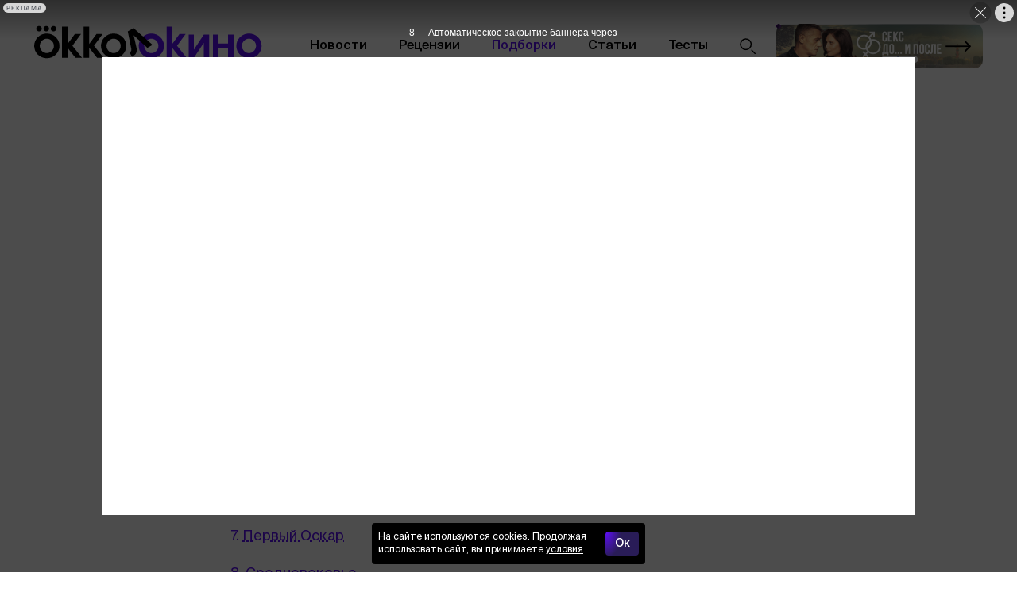

--- FILE ---
content_type: text/html; charset=utf-8
request_url: https://blog.okko.tv/selections/ot-vikingov-do-pilotov-istoricheskie-filmy-2022-goda
body_size: 35755
content:

      <!doctype html>
      <html
        lang="ru"
        data-env='{"APP_ENV":"production","THUMBOR_HOST":"/thumb"}'
      >
        <head>
          <meta charset="utf-8"/>
          <title data-react-helmet="true">Подборка лучших исторических фильмов 2022 года</title>
          <meta data-react-helmet="true" http-equiv="x-ua-compatible" content="ie=edge"/><meta data-react-helmet="true" name="viewport" content="width=1024"/><meta data-react-helmet="true" name="theme-color" content="#a68b5c"/><meta data-react-helmet="true" name="msapplication-TileColor" content="#a68b5c"/><meta data-react-helmet="true" name="referrer" content="no-referrer-when-downgrade"/><meta data-react-helmet="true" name="description" content="Новые исторические фильмы 2022 года, которые стоит посмотреть: «Сердце Пармы», «Варяг», «Крылья над Берлином» и другие. Лучшие исторические фильмы 2022 года — в нашей подборке."/><meta data-react-helmet="true" property="og:title" content="Подборка лучших исторических фильмов 2022 года"/><meta data-react-helmet="true" property="og:description" content="Новые исторические фильмы 2022 года, которые стоит посмотреть: «Сердце Пармы», «Варяг», «Крылья над Берлином» и другие. Лучшие исторические фильмы 2022 года — в нашей подборке."/><meta data-react-helmet="true" property="og:type" content="article"/><meta data-react-helmet="true" property="og:url" content="https://blog.okko.tv/selections/ot-vikingov-do-pilotov-istoricheskie-filmy-2022-goda"/><meta data-react-helmet="true" name="twitter:card" content="summary_large_image"/><meta data-react-helmet="true" name="robots" content="max-image-preview:large, max-video-preview:5"/><meta data-react-helmet="true" property="og:image" content="https://blog.okko.tv/imgs/2023/07/06/22/5984427/47de9d0baf931d8973e8e06a64f5a90b5907d7a8.jpeg"/><meta data-react-helmet="true" property="og:image:width" content="1280"/><meta data-react-helmet="true" property="og:image:height" content="720"/><meta data-react-helmet="true" property="vk:image" content="https://blog.okko.tv/imgs/2023/07/06/22/5984427/17549312f8d10357f67966e3e06bc26f48033ea1.jpeg"/><meta data-react-helmet="true" name="author" content="Дарья Горбунова"/>
          <link rel="stylesheet" href="/assets/main.f7ac6fb0cd91a6fbf316.css">
          <link rel="preload" href="/assets/main.f7ac6fb0cd91a6fbf316.js" as="script">
<link rel="preload" href="/assets/vendor.11d87c03893ca407518e.js" as="script">
          
          
          
          
          
          <link data-react-helmet="true" rel="icon" type="image/svg" sizes="48x48" href="/favicon.svg"/><link data-react-helmet="true" rel="mask-icon" href="/icons/safari-pinned-tab.svg" color="#a68b5c"/><link data-react-helmet="true" rel="apple-touch-icon" href="/icons/apple-touch-icon.png"/><link data-react-helmet="true" rel="icon" href="/favicon.svg" type="image/svg+xml"/><link data-react-helmet="true" rel="manifest" href="/manifest.json?v=3365439715"/><link data-react-helmet="true" rel="canonical" href="https://blog.okko.tv/selections/ot-vikingov-do-pilotov-istoricheskie-filmy-2022-goda"/><link data-react-helmet="true" rel="amphtml" href="https://blog.okko.tv/amp/selections/ot-vikingov-do-pilotov-istoricheskie-filmy-2022-goda"/>
          
          <style id="__jsx-undefined">@font-face { font-family:Montserrat;font-weight:600;src:local('Montserrat-SemiBold'), url(/assets/montserrat-semibold.4992cdd078b4ce35216c.woff2) format('woff2'), url(/assets/montserrat-semibold.6e574ac1d7c8bba08cb5.woff) format('woff');font-display:swap }@font-face { font-family:SuisseIntl;src:local('SuisseIntl'), url(/assets/suisseintl-regular.bcddca59ff3f14ce6603.woff2) format('woff2'), url(/assets/suisseintl-regular.d56ec270fb9cb602573a.woff) format('woff');font-display:swap }@font-face { font-family:SuisseIntl;font-weight:500;src:local('SuisseIntl-Medium'), url(/assets/suisseintl-medium.1e8edc6375292ccc0788.woff2) format('woff2'), url(/assets/suisseintl-medium.9df27ec8ffa54d82e9df.woff) format('woff');font-display:swap }@font-face { font-family:SuisseIntl;font-weight:700;src:local('SuisseIntl-Bold'), url(/assets/suisseintl-bold.aaa7f39f6b8ecb18467e.woff2) format('woff2'), url(/assets/suisseintl-bold.2692e9b03951ff100fc1.woff) format('woff');font-display:swap }@font-face { font-family:SuisseIntlBook;font-weight:700;src:local('SuisseIntl-Book'), url(/assets/suisseintl-book.99fb285b9ee792e3ef46.woff2) format('woff2'), url(/assets/suisseintl-book.04f063c7b0a136294854.woff) format('woff');font-display:swap }@font-face { font-family:LikhieSansCompressed;font-weight:700;src:local('Likhie-Sans-Compressed-Bold'), url(/assets/likhie-sans-compressed-bold.2a4e328f0bf76e6913f6.woff2) format('woff2'), url(/assets/likhie-sans-compressed-bold.9569e371bbae914ba6d9.woff) format('woff');font-display:swap }@font-face { font-family:Likhie-fallback;size-adjust:82.5%;src:local("Impact");font-display:swap }@font-face { font-family:Montserrat;font-weight:600;src:local('Montserrat-SemiBold'), url(/assets/montserrat-semibold.4992cdd078b4ce35216c.woff2) format('woff2'), url(/assets/montserrat-semibold.6e574ac1d7c8bba08cb5.woff) format('woff');font-display:swap }@font-face { font-family:SuisseIntl;src:local('SuisseIntl'), url(/assets/suisseintl-regular.bcddca59ff3f14ce6603.woff2) format('woff2'), url(/assets/suisseintl-regular.d56ec270fb9cb602573a.woff) format('woff');font-display:swap }@font-face { font-family:SuisseIntl;font-weight:500;src:local('SuisseIntl-Medium'), url(/assets/suisseintl-medium.1e8edc6375292ccc0788.woff2) format('woff2'), url(/assets/suisseintl-medium.9df27ec8ffa54d82e9df.woff) format('woff');font-display:swap }@font-face { font-family:SuisseIntl;font-weight:700;src:local('SuisseIntl-Bold'), url(/assets/suisseintl-bold.aaa7f39f6b8ecb18467e.woff2) format('woff2'), url(/assets/suisseintl-bold.2692e9b03951ff100fc1.woff) format('woff');font-display:swap }@font-face { font-family:SuisseIntlBook;font-weight:700;src:local('SuisseIntl-Book'), url(/assets/suisseintl-book.99fb285b9ee792e3ef46.woff2) format('woff2'), url(/assets/suisseintl-book.04f063c7b0a136294854.woff) format('woff');font-display:swap }@font-face { font-family:LikhieSansCompressed;font-weight:700;src:local('Likhie-Sans-Compressed-Bold'), url(/assets/likhie-sans-compressed-bold.2a4e328f0bf76e6913f6.woff2) format('woff2'), url(/assets/likhie-sans-compressed-bold.9569e371bbae914ba6d9.woff) format('woff');font-display:swap }@font-face { font-family:Likhie-fallback;size-adjust:82.5%;src:local("Impact");font-display:swap }@font-face { font-family:Montserrat;font-weight:600;src:local('Montserrat-SemiBold'), url(/assets/montserrat-semibold.4992cdd078b4ce35216c.woff2) format('woff2'), url(/assets/montserrat-semibold.6e574ac1d7c8bba08cb5.woff) format('woff');font-display:swap }@font-face { font-family:SuisseIntl;src:local('SuisseIntl'), url(/assets/suisseintl-regular.bcddca59ff3f14ce6603.woff2) format('woff2'), url(/assets/suisseintl-regular.d56ec270fb9cb602573a.woff) format('woff');font-display:swap }@font-face { font-family:SuisseIntl;font-weight:500;src:local('SuisseIntl-Medium'), url(/assets/suisseintl-medium.1e8edc6375292ccc0788.woff2) format('woff2'), url(/assets/suisseintl-medium.9df27ec8ffa54d82e9df.woff) format('woff');font-display:swap }@font-face { font-family:SuisseIntl;font-weight:700;src:local('SuisseIntl-Bold'), url(/assets/suisseintl-bold.aaa7f39f6b8ecb18467e.woff2) format('woff2'), url(/assets/suisseintl-bold.2692e9b03951ff100fc1.woff) format('woff');font-display:swap }@font-face { font-family:SuisseIntlBook;font-weight:700;src:local('SuisseIntl-Book'), url(/assets/suisseintl-book.99fb285b9ee792e3ef46.woff2) format('woff2'), url(/assets/suisseintl-book.04f063c7b0a136294854.woff) format('woff');font-display:swap }@font-face { font-family:LikhieSansCompressed;font-weight:700;src:local('Likhie-Sans-Compressed-Bold'), url(/assets/likhie-sans-compressed-bold.2a4e328f0bf76e6913f6.woff2) format('woff2'), url(/assets/likhie-sans-compressed-bold.9569e371bbae914ba6d9.woff) format('woff');font-display:swap }@font-face { font-family:Likhie-fallback;size-adjust:82.5%;src:local("Impact");font-display:swap }@font-face { font-family:Montserrat;font-weight:600;src:local('Montserrat-SemiBold'), url(/assets/montserrat-semibold.4992cdd078b4ce35216c.woff2) format('woff2'), url(/assets/montserrat-semibold.6e574ac1d7c8bba08cb5.woff) format('woff');font-display:swap }@font-face { font-family:SuisseIntl;src:local('SuisseIntl'), url(/assets/suisseintl-regular.bcddca59ff3f14ce6603.woff2) format('woff2'), url(/assets/suisseintl-regular.d56ec270fb9cb602573a.woff) format('woff');font-display:swap }@font-face { font-family:SuisseIntl;font-weight:500;src:local('SuisseIntl-Medium'), url(/assets/suisseintl-medium.1e8edc6375292ccc0788.woff2) format('woff2'), url(/assets/suisseintl-medium.9df27ec8ffa54d82e9df.woff) format('woff');font-display:swap }@font-face { font-family:SuisseIntl;font-weight:700;src:local('SuisseIntl-Bold'), url(/assets/suisseintl-bold.aaa7f39f6b8ecb18467e.woff2) format('woff2'), url(/assets/suisseintl-bold.2692e9b03951ff100fc1.woff) format('woff');font-display:swap }@font-face { font-family:SuisseIntlBook;font-weight:700;src:local('SuisseIntl-Book'), url(/assets/suisseintl-book.99fb285b9ee792e3ef46.woff2) format('woff2'), url(/assets/suisseintl-book.04f063c7b0a136294854.woff) format('woff');font-display:swap }@font-face { font-family:LikhieSansCompressed;font-weight:700;src:local('Likhie-Sans-Compressed-Bold'), url(/assets/likhie-sans-compressed-bold.2a4e328f0bf76e6913f6.woff2) format('woff2'), url(/assets/likhie-sans-compressed-bold.9569e371bbae914ba6d9.woff) format('woff');font-display:swap }@font-face { font-family:Likhie-fallback;size-adjust:82.5%;src:local("Impact");font-display:swap } body{background-color:#fff;font:400 18px/27px SuisseIntl, sans-serif;color:#000;letter-spacing:initial;}</style><style id="__jsx-904347205">.bLYJ5QMN.jsx-904347205{box-shadow:none;max-width:10000px;}.bLYJ5QMN._premiumTopic.jsx-904347205{box-shadow:none;}body{min-width:1280px;}</style><style id="__jsx-1539320767">.content-background.jsx-1539320767{background-color:#fff;color:#000;}</style><style id="__jsx-3573993002">.wideWrapper.jsx-3573993002{margin-left:var(--wide-wrapper-margin);margin-right:var(--wide-wrapper-margin);}.wideWrapper._skipLeft.jsx-3573993002{margin-left:0;}.wideWrapper._skipRight.jsx-3573993002{margin-right:0;}</style><style id="__jsx-1657880382">.fHzZWEMd.jsx-1657880382{padding:30px 40px;padding-left:0;padding-right:0;}</style><style id="__jsx-544688294">.EhvaaNfu.jsx-544688294{max-width:287px;}.y_NnOtpO.jsx-544688294{padding:6px 20px;color:#000;}.y_NnOtpO.jsx-544688294:hover{color:#5D0EF5;}.y_NnOtpO.jsx-544688294:active{color:rgb(74, 11, 196);}.y_NnOtpO.jsx-544688294 svg{stroke:currentColor;}</style><style id="__jsx-2418696673">.Ky0HsH3O.jsx-2418696673{max-width:800px;}@media (max-width:1440px){.Ky0HsH3O.jsx-2418696673{max-width:700px;}}</style><style id="__jsx-4293581623">.AKa0RN4P.jsx-4293581623{border-top:1px solid #e6e6e6;}</style><style id="__jsx-3943904493">.lBaH5tfq.jsx-3943904493{height:26px;}</style><style id="__jsx-3829555701">.content.jsx-3829555701{margin-bottom:20px;}.FF7hpjWm.jsx-3829555701{margin:0;background:null;}.xpPTUJvH.jsx-3829555701{height:80px;}.RH_RghXi.jsx-3829555701{height:150px;margin-top:15px;}</style><style id="__jsx-1454691155">.ahz9w3ZA.jsx-1454691155{height:36px;width:36px;border-radius:18px;}.ahz9w3ZA.jsx-1454691155+.ahz9w3ZA.jsx-1454691155{margin-left:15px;}</style><style id="__jsx-3311645054">.erratum-popup_btn{font:600 14px/18px SuisseIntl, sans-serif;min-width:104px;min-height:44px;padding:10px;border-radius:8px;color:#fff;border:none;background:radial-gradient(43% 110% at 3.5% 0%, #5D0EF5 0%, #291c57 100%);transition:color 200ms ease-in-out,border 200ms ease-in-out,background 200ms ease-in-out;}.erratum-popup_btn:hover{color:#D9CBFB;border:none;background:radial-gradient(43% 110% at 3.5% 0%, #5D0EF5 0%, #291c57 100%);}.erratum-popup_btn:active{color:#D9CBFB;border:none;background:radial-gradient(43% 110% at 3.5% 0%, #5D0EF5 0%, #291c57 100%);}</style><style id="__jsx-3865393456">.lb-skeleton{background:#e6e6e6;}</style><style id="__jsx-614479521">.lb-skeleton:after{animation:shimmer 2s infinite;}@keyframes shimmer{100%{transform:translateX(100%);}}</style><style id="__jsx-1730919414">.CTb8ytD4.jsx-1730919414:not(:last-of-type),.CTb8ytD4._isFirstShapkaForPremium.jsx-1730919414{border-bottom:none;}.linkContent.jsx-1730919414{font:500 16px/21px SuisseIntl, sans-serif;padding:6px 20px;text-transform:none;letter-spacing:normal;color:#000;-webkit-text-decoration:none;text-decoration:none;transition:color 200ms ease-in-out;}.linkContent.jsx-1730919414:active{color:rgb(74, 11, 196);-webkit-text-decoration:none;text-decoration:none;}.linkContent.jsx-1730919414:hover{color:#5D0EF5;-webkit-text-decoration:none;text-decoration:none;}.B0MkUT4C .linkContent.jsx-1730919414{color:#5D0EF5;-webkit-text-decoration:none;text-decoration:none;}</style><style id="__jsx-2524117091">.link.jsx-2524117091{color:#5D0EF5;-webkit-text-decoration:underline;text-decoration:underline;transition:color 200ms ease-in-out;cursor:pointer;}.link.jsx-2524117091:visited{color:rgba(93, 14, 245, 0.8);-webkit-text-decoration:underline;text-decoration:underline;}.link.jsx-2524117091:hover{color:rgb(0, 0, 0);-webkit-text-decoration:none;text-decoration:none;}.link.jsx-2524117091:active{color:rgb(0, 0, 0);-webkit-text-decoration:underline;text-decoration:underline;}.link._isCurrent.jsx-2524117091{cursor:default;color:rgb(0, 0, 0);-webkit-text-decoration:none;text-decoration:none;}</style><style id="__jsx-1539408594">.link.jsx-1539408594{color:#000;-webkit-text-decoration:none;text-decoration:none;transition:color 200ms ease-in-out;cursor:pointer;}.link.jsx-1539408594:visited{color:#7b7b7b;-webkit-text-decoration:none;text-decoration:none;}.link.jsx-1539408594:hover{color:#5D0EF5;-webkit-text-decoration:none;text-decoration:none;}.link.jsx-1539408594:active{color:rgb(74, 11, 196);-webkit-text-decoration:none;text-decoration:none;}.link._isCurrent.jsx-1539408594{cursor:default;color:#5D0EF5;-webkit-text-decoration:none;text-decoration:none;}</style><style id="__jsx-250721544">.link.jsx-250721544{font:12px/15px SuisseIntl, sans-serif;margin-left:5px;border-bottom:1px #7b7b7b solid;transition:border-color 200ms ease-in-out;color:#7b7b7b;}.link.jsx-250721544:hover{border-bottom:none;}.linkTitle.jsx-250721544{font:12px/15px SuisseIntl, sans-serif;color:#7b7b7b;}.comma.jsx-250721544{color:#7b7b7b;}</style><style id="__jsx-4021965520">.vPAaTX_T.jsx-4021965520{font:12px/18px SuisseIntl, sans-serif;color:rgba(0, 0, 0, .6);text-transform:none;letter-spacing:normal;}.OqrcgvPJ.jsx-4021965520{font:12px/18px SuisseIntl, sans-serif;color:#5D0EF5;padding:0;background:transparent;border:none;border-bottom:undefined;border-radius:0;-webkit-text-decoration:none;text-decoration:none;text-transform:none;letter-spacing:0;transition:all 200ms ease-in-out;}.OqrcgvPJ.jsx-4021965520:visited{color:#5D0EF5;background:transparent;-webkit-text-decoration:none;text-decoration:none;}.OqrcgvPJ.jsx-4021965520:hover{color:#5D0EF5;background:transparent;border-bottom:undefined;-webkit-text-decoration:none;text-decoration:none;}.OqrcgvPJ.jsx-4021965520:before{content:'';}.OqrcgvPJ.jsx-4021965520:after{content:'';}.qMZvmXxj.jsx-4021965520 .OqrcgvPJ.jsx-4021965520{border:none;color:#5D0EF5;}.vMVcar58.jsx-4021965520:before,.vMVcar58.jsx-4021965520:after{background-color:#e6e6e6;}</style><style id="__jsx-1660569506">.heading.jsx-1660569506{margin:0;padding:0;}</style><style id="__jsx-1202806141">.heading.jsx-1202806141{font:500 32px/36px SuisseIntl, sans-serif;color:#000;}</style><style id="__jsx-3542042043">.zFrASYUb.jsx-3542042043{border-top:1px solid #e6e6e6;}.shareTitle.jsx-3542042043{color:#7b7b7b;margin-right:15px;}</style><style id="__jsx-186779804">.uTQNUNE3.jsx-186779804{gap:15px;}.UKh062D0.jsx-186779804 .uTQNUNE3.jsx-186779804{width:36px;}.kyJfbuZY.jsx-186779804{border-radius:18px;width:36px;height:36px;background:#292929;box-shadow:0 4px 11px 0 rgba(0,0,0,.11);margin-top:15px;}.kyJfbuZY.jsx-186779804 svg.jsx-186779804{color:#FFF;width:18px;height:18px;}</style><style id="__jsx-2466863457">.caption.jsx-2466863457{margin:10px 0 0 0;}</style><style id="__jsx-728228221">.z9X9c8U3.jsx-728228221{max-width:800px;}</style><style id="__jsx-1188570752">.vikont.jsx-1188570752{margin:0 auto 24px;max-width:800px;}</style><style id="__jsx-3531261395">.text.jsx-3531261395{font:400 18px/27px SuisseIntl, sans-serif;color:#000;}.text.jsx-3531261395 mark{-webkit-box-decoration-break:clone;box-decoration-break:clone;color:#000;padding:0 0.1em;background:#CEB6FC;}.text.jsx-3531261395 mark a{color:#000;}.text.jsx-3531261395 mark a:visited,.text.jsx-3531261395 mark a:hover{color:inherit;}</style><style id="__jsx-3086656461">.text.jsx-3086656461 .heading.jsx-3086656461{margin:1.6em 0 0.5em;clear:both;}.mobile .text.jsx-3086656461 .heading.jsx-3086656461{margin:1.8em 0 0.5em;}.text.jsx-3086656461 p{margin:0 auto 1em;}.text.jsx-3086656461 p:last-child,.text.jsx-3086656461 p:has(+.ad + :not(p)){margin-bottom:0;}.text.jsx-3086656461 p:has(+ :is(ul,.text ol)){margin:36px auto 10px;}.text.jsx-3086656461 li{margin-bottom:10px;}.text.jsx-3086656461 li ul,.text.jsx-3086656461 li ol{margin:10px 0;}.text.jsx-3086656461 ul,.text ol{margin:0 0 36px;padding:0 0 0 20px;}</style><style id="__jsx-2857317092">.vikont.jsx-2857317092{margin:24px auto 24px;max-width:none;}</style><style id="__jsx-1733817790">.vikont.jsx-1733817790{margin:24px auto 24px;max-width:800px;}</style><style id="__jsx-1196406913">.NuTgQIwT.jsx-1196406913+.NuTgQIwT.jsx-1196406913{margin-top:0px;}</style><style id="__jsx-3058725171">.wrapper.jsx-3058725171 .lb-ad-visible{margin:10px 0px 0px 0px;}</style><style id="__jsx-2705794344">.link.jsx-2705794344{color:#5D0EF5;}.link.jsx-2705794344:hover{color:#000;}</style><style id="__jsx-2043741664">.contentsTable.jsx-2043741664{margin-bottom:20px;}.title.jsx-2043741664{font-size:22px;margin-bottom:20px;}.list.jsx-2043741664{margin:0;padding:0;}.item.jsx-2043741664{margin-bottom:20px;list-style:none;}.link.jsx-2043741664{text-decoration:none;}.itemNumber.jsx-2043741664{text-decoration:none;}.itemText.jsx-2043741664{-webkit-text-decoration:underline dashed;text-decoration:underline dashed;text-underline-offset:0.2em;}.itemText.jsx-2043741664:hover{cursor:pointer;text-decoration:none;}</style><style id="__jsx-2669823611">.divider.jsx-2669823611{background-color:#e6e6e6;}</style><style id="__jsx-3433263000">.hhIf2OYY.jsx-3433263000{position:relative;}.mobile .hhIf2OYY.jsx-3433263000{padding-bottom:82px;}.hhIf2OYY.jsx-3433263000:after{content:counter(pageBreakCount);counter-increment:pageBreakCount;position:absolute;z-index:-1;font-weight:700;}.mobile .hhIf2OYY.jsx-3433263000:after{left:50%;transform:translateX(-50%);bottom:0;margin-bottom:-72px;font-size:128px;line-height:166px;z-index:0;}</style><style id="__jsx-867872476">.desktop .hhIf2OYY.jsx-867872476{border-bottom:1px solid #e6e6e6;}.hhIf2OYY.fUrgHZUU.jsx-867872476{border-bottom:none;}.hhIf2OYY.fUrgHZUU.jsx-867872476:after{display:none;}.hhIf2OYY.jsx-867872476:after{color:#5D0EF5;font-family:SuisseIntl, sans-serif;}</style><style id="__jsx-2951861618">.teaser.jsx-2951861618{background:#f6f1ff;}.headline.jsx-2951861618{font-family:SuisseIntl, sans-serif;}.originalTitle.jsx-2951861618{color:#7b7b7b;font:400 18px/27px SuisseIntl, sans-serif;}.mobile .originalTitle.jsx-2951861618{font:400 14px/1 SuisseIntl, sans-serif;}.ratings.jsx-2951861618{color:#5D0EF5;}.persons.jsx-2951861618{color:#7b7b7b;}</style><style id="__jsx-3585614531">.teaser.jsx-3585614531{display:grid;align-items:start;padding:20px;border-radius:8px;margin-bottom:44px;}.desktop .teaser.jsx-3585614531{gap:20px;grid-template-columns:2fr 1fr;grid-template-areas:'info cover';}.mobile .teaser.jsx-3585614531{gap:10px;grid-template-areas:'cover' 'info';margin-left:-20px;margin-right:-20px;}.info.jsx-3585614531{grid-area:info;}.headline.jsx-3585614531{font-size:32px;line-height:42px;font-weight:400;margin:0 0 5px;}.mobile .headline.jsx-3585614531{font-size:22px;line-height:29px;}.originalTitle.jsx-3585614531{margin-bottom:10px;}.ratings.jsx-3585614531{font-size:12px;line-height:15px;margin-bottom:10px;}.ratings.jsx-3585614531 span.jsx-3585614531+span.jsx-3585614531{margin-left:10px;}.meta.jsx-3585614531{margin-bottom:10px;}.persons.jsx-3585614531{font-size:12px;line-height:18px;margin-bottom:15px;}.persons.jsx-3585614531 span.jsx-3585614531{display:block;}.cover.jsx-3585614531{border-radius:8px;overflow:hidden;grid-area:cover;}.headline.jsx-3585614531:last-child,.ratings.jsx-3585614531:last-child,.meta.jsx-3585614531:last-child,.persons.jsx-3585614531:last-child{margin-bottom:0;}</style><style id="__jsx-2433971241">.meta.jsx-2433971241{font-size:16px;line-height:21px;}.meta._size_s.jsx-2433971241{font-size:12px;line-height:15px;}.metaFirst.jsx-2433971241{text-transform:lowercase;}</style><style id="__jsx-963772136">.button.jsx-963772136{cursor:pointer;font:600 14px/18px SuisseIntl, sans-serif;min-width:104px;min-height:44px;padding:10px;border-radius:8px;text-transform:none;color:#fff;border:none;background:radial-gradient(43% 110% at 3.5% 0%, #5D0EF5 0%, #291c57 100%);transition:color 200ms ease-in-out,border 200ms ease-in-out,background 200ms ease-in-out;}.button.jsx-963772136:hover{color:#D9CBFB;border:none;background:radial-gradient(43% 110% at 3.5% 0%, #5D0EF5 0%, #291c57 100%);}.button.jsx-963772136:active{color:#D9CBFB;border:none;background:radial-gradient(43% 110% at 3.5% 0%, #5D0EF5 0%, #291c57 100%);}.button.round.jsx-963772136{padding:0;min-width:0;min-height:0;border-radius:50%;}</style>
          <script data-react-helmet="true" type="application/ld+json">{"@context":"http://schema.org","datePublished":"2023-03-08T08:57:29+03:00","dateModified":"2025-08-05T16:26:47+03:00","description":"Считается, что лучший способ предсказать будущее — заглянуть в прошлое и усвоить его уроки. Так это или нет, мы не знаем","alternativeHeadline":"От викингов до пилотов: Исторические фильмы 2022 года","author":{"@type":"Person","name":"Дарья Горбунова","url":"https://blog.okko.tv/authors/darya-gorbunova"},"publisher":{"@type":"Organization","name":"blog.okko.tv","logo":{"@type":"ImageObject","url":"https://blog.okko.tv/icons/publisher-logo.png","width":230,"height":60}},"@type":"Article","headline":"От викингов до пилотов: Исторические фильмы 2022 года","url":"https://blog.okko.tv/selections/ot-vikingov-do-pilotov-istoricheskie-filmy-2022-goda","articleBody":"Считается, что лучший способ предсказать будущее — заглянуть в прошлое и усвоить его уроки. Так это или нет, мы не знаем. Но наверняка в нашей подборке исторических фильмов 2022 года найдутся эпохи и герои минувших дней, которые вас заинтересуют.Царь Пермского княжества Ермолай в результате кровопролитной бойни с язычниками вогулами погибает. Наследником по праву становится сын Михаил, которому удается чудом спастись. Спустя несколько лет молодой князь Михаил, влюбленный в девушку другой веры Тичерть, пытается решать дела дипломатией и миром. Но это не по душе Московскому княжеству, не принимающему свободу выбора религий и вероисповедания. Князю Пармы придется вступить в непростой бой, чтобы отстоять право своего народа на веру и любовь.\u0026nbsp;Фильм «Сердце Пармы» снят по одноименному роману Алексея Иванова. Над непростой задачей адаптации большого эпического романа работал известный режиссер и сценарист Сергей Бодров, и автор книги высоко оценил заслуги сценариста по воссозданию мрачной и притягательной атмосферы произведения. Режиссером проекта стал Антон Мегердичев, известный российским зрителям по кассовым фильмам «Движение вверх» и «Метро». Картину снимали в Пермской области, на реке Усьве, где специально ради съемок были отстроены масштабные декорации, соответствующие стилю того времени. Администрация региона после окончания съемок не просто не стала разбирать построенные конструкции, но и превратила их в туристический объект.Военная драма основана на реальных событиях августа 1941 года. Подготовка первой бомбардировки Берлина советской авиацией шла полным ходом, но было две сложности: мощная противовоздушная оборона немцев и дистанция (нужно было пролететь 1800 километров без дозаправки). Защитой от средств ПВО могла стать лишь высота полета, но на предельной высоте 7000 метров температура была такой низкой, что замерзали не только стекла кабин самолетов, но и очки шлемофонов. В таких условиях летчикам приходилось всё время работать в кислородных масках. И вот на боевое задание вылетают 15 самолетов авиаполка Балтийского флота. Пять экипажей во главе с полковником Евгением Преображенским отправились в направлении Берлина, чтобы во что бы то ни стало выполнить свою миссию.\u0026nbsp;Реальную историю, которая легла в основу картины, режиссер Константин Буслов узнал из документального фильма. Константин был впечатлен малоизвестным фактом о том, что советские летчики атаковали Берлин сразу же после начала войны. Интересно и важно, что одним из главных консультантов съемочной команды выступил генерал-полковник авиации, Герой Советского Союза Василий Решетников. Перед съемками с ветераном, которому тогда было уже 102 года, записали шестичасовое интервью. В описанных в картине событиях он участия не принимал, но позже наносил удары по Берлину, командному пункту Гитлера и другим объектам глубокого тыла противника.Междоусобные войны викингов, Исландия Х века. Наследный принц Амлет (Александр Скарсгард) становится свидетелем того, как родной дядя убивает его отца Фьолнира и насильно берет в супруги его мать. Но самому Амлету удается бежать, затаив жажду мести. Через несколько лет юноша становится безжалостным викингом. Он собирает войско преданных единомышленников и отправляется в Исландию. Цель Амлета — не только отомстить за разрушенную семью, но и вернуть принадлежащие ему по праву земли. Неожиданно юный викинг находит поддержку в лице славянской ведьмы по имени Ольга.\u0026nbsp;Режиссер Роберт Эггерс работал с историками и провел тщательное исследование X века, чтобы сделать декорации, костюмы и реквизит максимально аутентичными. Он хотел описать время, когда христианство еще не повлияло на культуру викингов. Профессор Нил Прайс, писатель и археолог из Уппсальского университета в Швеции, который работал над фильмом, позже заявил: «Это, возможно, самый точный когда-либо снятый фильм о викингах».Первая мировая война, 1917 год. 19-летний Пауль Боймер с друзьями-ровесниками отправился на фронт. В кровавом сражении их рота сразу же теряет почти половину состава. Их наставник Канторек убит, а боевой товарищ попадает в полевой госпиталь, где мучительно умирает. Вскоре поступает подкрепление, и новобранцы снова отправляются на передовую. Они потрясены потерями и с ужасом считают, сколько людей их возраста осталось в живых. Совсем не этого ожидали парни, считавшие, что за пару дней доберутся до Парижа. И пока политики в красивых костюмах решают судьбу страны, простые солдаты несутся в бой, сами не понимая, ради чего гибнут в грязи окопов.Немецкий фильм, впервые показанный на фестивале в Торонто, — мощное антивоенное высказывание, основанное на одноименном романе Эриха Марии Ремарка. Экранизация была выдвинута от Германии на «Оскар». Всего картина претендует на 9 наград Американской киноакадемии. Разумеется, к производству в Германии подошли со всей ответственностью: «На Западном фронте без перемен» продвигался как самая дорогая картина в истории страны. Кстати, голливудская экранизация 1930 года в свое время взяла два «Оскара» и до сих входит в списки лучших пацифистских картин. Посмотрим, какой прием ждет немецкую версию бессмертного романа.Императрица Елизавета Австрийская пытается бороться со временем, а служанки удивляются эксцентричным выходкам монаршей особы. Королева то погружается с головой под воду на длительное время, то требует затянуть корсет до немыслимых 45 см. В борьбе за красоту и молодость венценосная особа морит себя голодом. При этом Елизавета в целом ведет себя взбалмошно: следит за мужем и постоянно подозревает его в изменах, изводит прислугу дурным нравом. Она хочет не только быть красивой, но и играть большую роль в управлении империей, однако окружающие воспринимают ее лишь как красивый аксессуар. 40-летняя Сисси не собирается мириться с этим положением и разворачивает свою борьбу.\u0026nbsp;«Корсаж» — это французское слово, которым в XIX веке пользовались для обозначения женского лифа или жакета. Его часто путают с корсетом, но корсет более плотный и предназначен для уменьшения талии, в то время как корсаж только облегает фигуру и не имеет сильного эффекта шнуровки. «Корсаж» сняла австрийская режиссерка Мари Кройцер. Лента была представлена в программе «Особый взгляд» Канн, где Вики Крипс удостоилась награды за лучшую женскую роль. Австрия выдвинула картину Кройцер на соискание «Оскара».1968 год. В США запрещены аборты, общество раскалено дискуссиями о репродуктивных правах женщин. Джой живет в Чикаго, далека от политики, счастлива в семейной жизни и воспитывает 15-летнюю дочь. Однако будучи беременной во второй раз, она узнает, что при родах может умереть с вероятностью в 50 %. Врачи-мужчины не считают, что это повод для аборта. Перед Джой стоит нелегкий выбор, ведь на кону ее собственная жизнь. Увидев на остановке объявление «Вы беременны? Вам тревожно? Звоните Джейн», женщина с надеждой набирает номер. В итоге Джой оказывается в подпольном гинекологическом кабинете, где работают врачи, неравнодушные к проблемам женщин.Мировая премьера картины Филлис Наж состоялась на фестивале «Сандэнс», где тогда же показали «Джейн», документальный фильм HBO на ту же тему. Также лента участвовала в основном конкурсе Берлинского фестиваля. Известно, что в Чикаго в конце 1960-х — начале 1970-х на самом деле существовала группа активисток, которые отстаивали права женщин на легальные аборты, однако их судьба была более сложной и трагичной, чем это показано в фильме «Звоните Джейн». Лента оказалось невероятно актуальной, ведь в 2022 году в США вновь начались дебаты о праве женщины распоряжаться своим телом, и в нескольких штатах официально были запрещены аборты, что привело к многочисленным протестам.Студенты киноинститута Иван Майский и Лев Альперин — соперники по учебе. Но когда в 1941 году вражеские войска приближаются к столице, молодые люди отказываются эвакуироваться и отправляются на фронт добровольцами. Они работают под обстрелами, чтобы в будущем рассказать о фашистских захватчиках всему миру. Параллельно с их историей разворачивается другая, происходящая на год позже. В Лос-Анджелесе идет подготовка к церемонии вручения премии «Оскар», и публику ждет сенсация — советская документальная лента «Разгром немецких войск под Москвой». Крупный голливудский продюсер Дэвид Селзник был так ошарашен работой советских операторов, что выступил за создание новой номинации — за лучший документальный фильм. К сожалению, сохранились имена только 16 героев, которые вместе с войсками входили в разрушенные города и фиксировали страшные кадры нацистских преступлений.\u0026nbsp;Режиссер Сергей Мокрицкий, ранее снявший «Битву за Севастополь», рассказывает, что для него история создания фильма «Разгром немецких войск под Москвой» — во многом личная. «Операторы, которые снимали этот фильм, были нашими учителями и мастерами во ВГИКе. Они рассказывали, в каких тяжелейших условиях осени и зимы 1941–1942 годов приходилось работать», — вспоминает Мокрицкий.XV век. Разгар борьбы за власть в Священной Римской империи. Чешский наемник Ян Жижка, один из самых храбрых воинов, который не проиграл ни одной битвы, соглашается на похищение невесты одного знатного лорда, чтобы перекрыть ему путь к власти. Но в дело вмешиваются возникшие чувства воина к прекрасной заложнице, и он бросает вызов целой армии. Теперь сражения знати за римский трон затрагивают храброго рыцаря напрямую. Но не только воин становится участником политических игр — в опасности оказываются и его близкие.Надо сказать, что для чехов персона полководца Яна Жижки исторически очень важна — его походы изучают в школе наравне с биографией Александра Македонского. Создатели фильма специально выбрали историю ранней жизни Жижки, его становления. Действие разворачивается до того, как Жижка стал предводителем гуситов и потерял оба глаза (но продолжал биться и побеждать). Режиссеру было важно показать, как наемник превратился в национального героя, воюющего из высших соображений.Своенравная Эмили Бронте практически ни с кем не общается, живет затворницей и постоянно пребывает в мире грез. Девушка мечтает стать писательницей, что не укладывается в голове у окружающих. Однажды в родовом поместье Бронте появляется викарий Уильям Уэйтман, который поначалу совершенно не нравится бунтарке Эмили. Но постепенно она проникается чувствами к молодому человеку, что, конечно, не ускользает от внимания пуританского общества. Однако будущая писательница готова бросить вызов всему миру, борясь за свою любовь.\u0026nbsp;«Эмили» — поэтичный байопик, посвященный создательнице «Грозового перевала». Картина вовсе не претендует на историческую достоверность — хотя бы по причине того, что мы очень мало знаем об Эмили Бронте. Она была замкнутым человеком и рано ушла из жизни. Скорее перед нами выразительный готический роман в стиле тех, которыми грезила сама писательница.Вымышленная и очень обаятельная история о легендарных индийских революционерах Аллури Ситараме Раджу и Комараме Бхиме. Картина рассказывает об их странствиях по свету и начале борьбы с британским господством за свободу своей страны. Действие разворачивается в колониальной Индии 1920-х годов. Рама — полицейский на службе у колонизаторов, наводящий страх на индийцев. Бхим — простой парень из народа, который отправляется в Дели на поиски похищенной губернатором маленькой соплеменницы. Однако губернатор прознает о планах Бхима и объявляет награду за его поимку. Рама бросается на поиски бунтаря. Однако случайная встреча Рамы и Бхима приводит к дружбе.В лучших традициях Болливуда лента насыщена яркими национальными танцами, что в сочетании с безумным экшеном смотрится очень свежо. На создание необычной картины ушло почти три года и $70 млн, что является рекордом для Индии. Кстати, образы двух главных героев основаны на настоящих индийских революционерах начала XX века, и даже имена их не были изменены. Но в реальности Аллури Ситарама Раджу и Комарам Бхим никогда не пересекались.","mainEntityOfPage":{"@type":"WebPage","@id":"https://blog.okko.tv/selections/ot-vikingov-do-pilotov-istoricheskie-filmy-2022-goda"},"image":[{"@type":"ImageObject","representativeOfPage":"true","url":"https://blog.okko.tv/thumb/1280x720/smart/filters:quality(75)/imgs/2023/07/06/22/5984427/f5de8af09f2f4d4dec5c4275e3331f2a6ddfdeaa.jpeg","width":1280,"height":720},{"@type":"ImageObject","representativeOfPage":"true","url":"https://blog.okko.tv/thumb/1280x960/smart/filters:quality(75)/imgs/2023/07/06/22/5984427/f5de8af09f2f4d4dec5c4275e3331f2a6ddfdeaa.jpeg","width":1280,"height":960},{"@type":"ImageObject","representativeOfPage":"true","url":"https://blog.okko.tv/thumb/1280x1280/smart/filters:quality(75)/imgs/2023/07/06/22/5984427/f5de8af09f2f4d4dec5c4275e3331f2a6ddfdeaa.jpeg","width":1280,"height":1280}]}</script><script data-react-helmet="true" type="application/ld+json">{"@context":"http://schema.org","@type":"BreadcrumbList","itemListElement":[{"@type":"ListItem","position":1,"name":"Главная страница","item":"https://blog.okko.tv"},{"@type":"ListItem","position":2,"name":"Подборки","item":"https://blog.okko.tv/selections"},{"@type":"ListItem","position":3,"name":"От викингов до пилотов: Исторические фильмы 2022 года"}]}</script><script data-react-helmet="true" >window.yaContextCb=window.yaContextCb||[];</script><script data-react-helmet="true" src="https://yandex.ru/ads/system/context.js" async="true"></script><script data-react-helmet="true" >window.__pendingCounters = window.__pendingCounters || []; function yandexMetrikaInitCounter() {  function getCookie(cookieName) { const regex = new RegExp('(?:^|; )' + cookieName + '=(.*?)(?:;|$)');  const result = document.cookie.match(regex); return result && result[1]; } (function(m,e,t,r,i,k,a){m[i]=m[i]||function(){(m[i].a=m[i].a||[]).push(arguments)}; m[i].l=1*new Date();k=e.createElement(t),a=e.getElementsByTagName(t)[0],k.async=1,k.src=r,a.parentNode.insertBefore(k,a)}) (window, document, "script", "https://cdn.jsdelivr.net/npm/yandex-metrica-watch/tag.js", "ym"); ym(67996255, 'init', { clickmap: true, trackLinks: true, accurateTrackBounce: true, userParams: { UserID: getCookie('uid'), }, params: { auth: getCookie('unity_auth') ? 'auth' : 'noauth', 'application': 'desktop' }, });  } yandexMetrikaInitCounter._counterName = 'yandexMetrika'; if (window.__PENDING_UNITY_AUTH) { window.__DEBUG_UNITY_AUTH && console.info('🔄️ Counter: счетчик "yandexMetrika" будет инициализирован позже'); window.__pendingCounters.push(yandexMetrikaInitCounter); } else { window.__DEBUG_UNITY_AUTH && console.info('✅ Counter: счетчик "yandexMetrika" успешно запущен'); yandexMetrikaInitCounter(); }</script>
        </head>
        <body class="desktop">
          <div data-placeholder="site-content"><div class="ad-site-wrapper" style="margin:0 auto"><div class="jsx-904347205 site-overlay bLYJ5QMN"><div><div class="jsx-1539320767 content-background"><div class="Li_INFyP"><div class="sB1lNgJY" data-qa="lb-header"><div class="jsx-3573993002 wideWrapper"><header class="jsx-1657880382 fHzZWEMd"><a class="jsx-544688294 EhvaaNfu" href="/"><svg xmlns="http://www.w3.org/2000/svg" width="404" height="58" fill="none" viewBox="0 0 404 58" class="jsx-1657880382"><path fill="#5D0EF5" d="M273.689 15.59v41.22h9.381l17.511-26.722V56.81h9.381V15.59h-9.381L283.07 42.313V15.59zM353.172 15.618h-9.722v15.749h-16.943V15.618h-9.722v41.22h9.722V39.951h16.943v16.885h9.722zM380.544 13.758c-12.346 0-22.4 9.768-22.4 21.951 0 12.128 10.054 21.897 22.4 21.897 12.401 0 22.456-9.769 22.456-21.897 0-12.183-10.055-21.95-22.456-21.95m0 34.683c-6.871 0-12.513-5.982-12.513-12.732 0-6.805 5.642-12.786 12.513-12.786 6.926 0 12.568 5.981 12.568 12.786 0 6.75-5.642 12.732-12.568 12.732M268.461 14.499h-10.892l-12.904 17.616V1.438h-9.888V56.81h9.888V39.194l13.909 17.616h11.675L253.1 35.407zM207.633 13.758c-12.346 0-22.401 9.768-22.401 21.951 0 12.128 10.055 21.897 22.401 21.897 12.401 0 22.456-9.769 22.456-21.897 0-12.183-10.055-21.95-22.456-21.95m-.056 34.683c-6.871 0-12.513-5.982-12.513-12.732 0-6.805 5.642-12.786 12.513-12.786 6.926 0 12.568 5.981 12.568 12.786 0 6.75-5.642 12.732-12.568 12.732"></path><path fill="#000" d="M22.4 13.758C10.055 13.758 0 23.526 0 35.71c0 12.128 10.055 21.897 22.4 21.897 12.401 0 22.456-9.769 22.456-21.897 0-12.183-10.055-21.95-22.456-21.95m0 34.683c-6.87 0-12.513-5.982-12.513-12.732 0-6.805 5.642-12.786 12.513-12.786 6.927 0 12.569 5.981 12.569 12.786 0 6.75-5.642 12.732-12.569 12.732M121.385 14.526h-10.893L97.588 32.142V1.465h-9.887v55.372h9.888V39.221l13.909 17.616h11.675l-17.149-21.402zM83.065 14.526H72.172L59.268 32.142V1.465h-9.887v55.372h9.887V39.221l13.91 17.616h11.674L67.703 35.435z"></path><path fill="#000" d="M140.769 13.758c-12.345 0-22.4 9.768-22.4 21.951 0 12.128 10.055 21.897 22.4 21.897 12.401 0 22.456-9.769 22.456-21.897 0-12.183-10.055-21.95-22.456-21.95m-.056 34.683c-6.87 0-12.512-5.982-12.512-12.732 0-6.805 5.642-12.786 12.512-12.786 6.927 0 12.569 5.981 12.569 12.786 0 6.75-5.642 12.732-12.569 12.732M8.64 10.082c2.68 0 4.915-2.195 4.915-4.884 0-2.634-2.234-4.83-4.915-4.83-2.738 0-4.972 2.196-4.972 4.83 0 2.689 2.234 4.884 4.972 4.884M34.336 10.082c2.681 0 4.916-2.195 4.916-4.884 0-2.634-2.235-4.83-4.916-4.83-2.737 0-4.972 2.196-4.972 4.83 0 2.689 2.235 4.884 4.972 4.884M21.487 10.082c2.682 0 4.916-2.195 4.916-4.884 0-2.634-2.234-4.83-4.916-4.83-2.737 0-4.971 2.196-4.971 4.83 0 2.689 2.234 4.884 4.971 4.884M168.859 47.217l1.118-.646c2.024-1.168 2.531-3.423 1.936-6.274l-6.016-30.268 10.165-5.87 33.675 29.69-9.25 5.34-24.128-22.19 4.806 21.511c1.333 6.295.265 11.682-5.283 14.885l-2.592 1.496z"></path></svg></a><div class="jsx-1657880382 KKBSY_9z"><div class="jsx-1657880382 kuYUzgw2"><div data-qa="lb-menu-item" class="jsx-1730919414 GnrKkd8g"><a data-qa="lb-menu-item-link" class="ADTeqs69" href="/news"><span class="jsx-1730919414 linkContent">Новости</span></a></div><div data-qa="lb-menu-item" class="jsx-1730919414 GnrKkd8g"><a data-qa="lb-menu-item-link" class="ADTeqs69" href="/reviews"><span class="jsx-1730919414 linkContent">Рецензии</span></a></div><div data-qa="lb-menu-item" class="jsx-1730919414 GnrKkd8g"><a data-qa="lb-menu-item-link" class="ADTeqs69 B0MkUT4C" href="/selections"><span class="jsx-1730919414 linkContent">Подборки</span></a></div><div data-qa="lb-menu-item" class="jsx-1730919414 GnrKkd8g"><a data-qa="lb-menu-item-link" class="ADTeqs69" href="/articles"><span class="jsx-1730919414 linkContent">Статьи</span></a></div><div data-qa="lb-menu-item" class="jsx-1730919414 GnrKkd8g"><a data-qa="lb-menu-item-link" class="ADTeqs69" href="/redquiz"><span class="jsx-1730919414 linkContent">Тесты</span></a></div><a class="jsx-544688294 y_NnOtpO" href="/search"><svg xmlns="http://www.w3.org/2000/svg" width="20" height="21" fill="none" stroke="currentColor" viewBox="0 0 20 21" class="jsx-1657880382"><path stroke-miterlimit="10" stroke-width="1.5" d="M7.7 14.4A6.7 6.7 0 1 0 7.7 1a6.7 6.7 0 0 0 0 13.4Z"></path><path stroke-linecap="round" stroke-linejoin="round" stroke-miterlimit="10" stroke-width="1.5" d="m15.2 15.3 4 4"></path></svg></a></div></div></header></div></div><div class="layoutContent bdKqzJjh" data-qa="lb-content"><article><div style="margin-left:40px;margin-right:40px"><div class="s77xcNZr"><div class="jsx-2418696673 Ky0HsH3O"><div class="jsx-4021965520 vPAaTX_T a_DUwaeI"><div class="J57431KZ"><a class="jsx-2524117091 link jsx-4021965520 OqrcgvPJ" href="/selections">Подборки</a></div><div class="J57431KZ M7gu8GJc">Опубликовано <!-- -->08 марта 2023, 08:57</div><div class="eS3d3eQg J57431KZ"><span class="jsx-250721544 linkTitle">Автор:</span><a class="jsx-1539408594 link jsx-250721544 link" data-qa="authors-link" href="/authors/darya-gorbunova">Дарья Горбунова</a></div></div><div style="margin-top:10px"></div><h1 class="jsx-1660569506 jsx-1202806141 heading">От викингов до пилотов: Исторические фильмы 2022 года</h1><div style="margin-top:20px;margin-bottom:20px"></div><div class="jsx-3542042043 zFrASYUb"><span class="jsx-3542042043 shareTitle">Поделиться:</span><div data-qa="socializator" class="jsx-186779804 yPVQl07c KxFUY2pU i7wPRMi6"><div class="jsx-186779804 rambler-share uTQNUNE3"></div></div></div><div class="jsx-2466863457 xZpicjRP"><div class="jsx-2466863457 JLqYjKDg"><div class="Zr2qrRAJ rLOq7pQo GnqMaU3j" style="max-width:800px;max-height:600px;aspect-ratio:2.4691358024691357"><img class="e2Yxf_kO" src="/thumb/800x0/filters:quality(75)/imgs/2023/07/06/22/5984427/f5de8af09f2f4d4dec5c4275e3331f2a6ddfdeaa.jpeg" alt="От викингов до пилотов: Исторические фильмы 2022 года" title="От викингов до пилотов: Исторические фильмы 2022 года" srcSet="/thumb/1600x0/filters:quality(75):no_upscale()/imgs/2023/07/06/22/5984427/f5de8af09f2f4d4dec5c4275e3331f2a6ddfdeaa.jpeg 2x" fetchpriority="high"/><div class="tchJ8V_B" style="background-position:center;background-image:url(&#x27;/thumb/60x24/imgs/2023/07/06/22/5984427/55c24682ab3045e325d5e34f53e7f3abbefc75fd.jpeg&#x27;)"></div></div></div><div class="jsx-2466863457 caption"></div></div><div class="K069N6oq"><nav class="jsx-2043741664 jsx-2705794344 contentsTable"><div class="jsx-2043741664 jsx-2705794344 title">Содержание</div><ol class="jsx-2043741664 jsx-2705794344 list"><li class="jsx-2043741664 jsx-2705794344 item"><a href="#1" class="jsx-2043741664 jsx-2705794344 link"><span class="jsx-2043741664 jsx-2705794344 itemNumber">1. </span><span class="jsx-2043741664 jsx-2705794344 itemText">Сердце Пармы</span></a></li><li class="jsx-2043741664 jsx-2705794344 item"><a href="#2" class="jsx-2043741664 jsx-2705794344 link"><span class="jsx-2043741664 jsx-2705794344 itemNumber">2. </span><span class="jsx-2043741664 jsx-2705794344 itemText">1941. Крылья над Берлином</span></a></li><li class="jsx-2043741664 jsx-2705794344 item"><a href="#3" class="jsx-2043741664 jsx-2705794344 link"><span class="jsx-2043741664 jsx-2705794344 itemNumber">3. </span><span class="jsx-2043741664 jsx-2705794344 itemText">Варяг</span></a></li><li class="jsx-2043741664 jsx-2705794344 item"><a href="#4" class="jsx-2043741664 jsx-2705794344 link"><span class="jsx-2043741664 jsx-2705794344 itemNumber">4. </span><span class="jsx-2043741664 jsx-2705794344 itemText">На Западном фронте без перемен</span></a></li><li class="jsx-2043741664 jsx-2705794344 item"><a href="#5" class="jsx-2043741664 jsx-2705794344 link"><span class="jsx-2043741664 jsx-2705794344 itemNumber">5. </span><span class="jsx-2043741664 jsx-2705794344 itemText">Корсаж</span></a></li><li class="jsx-2043741664 jsx-2705794344 item"><a href="#6" class="jsx-2043741664 jsx-2705794344 link"><span class="jsx-2043741664 jsx-2705794344 itemNumber">6. </span><span class="jsx-2043741664 jsx-2705794344 itemText">Звоните Джейн</span></a></li><li class="jsx-2043741664 jsx-2705794344 item"><a href="#7" class="jsx-2043741664 jsx-2705794344 link"><span class="jsx-2043741664 jsx-2705794344 itemNumber">7. </span><span class="jsx-2043741664 jsx-2705794344 itemText">Первый Оскар</span></a></li><li class="jsx-2043741664 jsx-2705794344 item"><a href="#8" class="jsx-2043741664 jsx-2705794344 link"><span class="jsx-2043741664 jsx-2705794344 itemNumber">8. </span><span class="jsx-2043741664 jsx-2705794344 itemText">Средневековье</span></a></li><li class="jsx-2043741664 jsx-2705794344 item"><a href="#9" class="jsx-2043741664 jsx-2705794344 link"><span class="jsx-2043741664 jsx-2705794344 itemNumber">9. </span><span class="jsx-2043741664 jsx-2705794344 itemText">Эмили</span></a></li><li class="jsx-2043741664 jsx-2705794344 item"><a href="#10" class="jsx-2043741664 jsx-2705794344 link"><span class="jsx-2043741664 jsx-2705794344 itemNumber">10. </span><span class="jsx-2043741664 jsx-2705794344 itemText">RRR: Рядом ревет революция</span></a></li></ol><hr class="jsx-2669823611 divider cIH1Qmod"/></nav><div class="jsx-728228221 "><div data-qa="vikont" class="jsx-1188570752 vikont"><div data-qa="text" class="jsx-3531261395 text GlNyb73R jsx-3086656461 text"><p>Считается, что лучший способ предсказать будущее — заглянуть в прошлое и усвоить его уроки. Так это или нет, мы не знаем. Но наверняка в нашей подборке исторических фильмов 2022 года найдутся эпохи и герои минувших дней, которые вас заинтересуют.</p></div></div><div data-qa="vikont" class="jsx-2857317092 vikont YYsEbPf6"><div class="jsx-3433263000 jsx-867872476 hhIf2OYY"><div id="1" class="jsx-3433263000 jsx-867872476 xxLs_7fO"></div></div></div><div data-qa="vikont" class="jsx-2857317092 vikont YYsEbPf6"><div class="jsx-3585614531 jsx-2951861618 teaser"><div class="jsx-3585614531 jsx-2951861618 info"><h2 class="jsx-3585614531 jsx-2951861618 headline">Сердце Пармы</h2><div class="jsx-3585614531 jsx-2951861618 ratings"><span class="jsx-3585614531 jsx-2951861618">Рейтинг: <!-- -->7</span><span class="jsx-3585614531 jsx-2951861618">IMDb: <!-- -->6.7</span></div><div class="jsx-3585614531 jsx-2951861618 meta"><div class="jsx-2433971241 meta _size_m"><div class="jsx-2433971241">Жанры<!-- -->: <!-- -->Драмы, Историческое, Фэнтези</div><div class="jsx-2433971241 metaFirst">2022, 159 мин</div>Россия, 16+</div></div><div class="jsx-3585614531 jsx-2951861618 persons"><span class="jsx-3585614531 jsx-2951861618">Режиссер: <!-- -->Антон Мегердичев</span><span class="jsx-3585614531 jsx-2951861618">Главные роли: <!-- -->Александр Кузнецов, Евгений Миронов, Фёдор Бондарчук, Алексей Розин, Елена Ербакова, Сергей Пускепалис</span></div></div><div class="jsx-3585614531 jsx-2951861618 cover"><div class="Zr2qrRAJ rLOq7pQo zKKXs5Jw" style="max-width:260px;aspect-ratio:1.7777777777777777"><img class="e2Yxf_kO" src="/thumb/260x0/filters:quality(75)/imgs/2023/06/20/15/5948079/da041f91d73ba0a95a95cf65c85f070bd489019f.jpeg" alt="" srcSet="/thumb/520x0/filters:quality(75):no_upscale()/imgs/2023/06/20/15/5948079/da041f91d73ba0a95a95cf65c85f070bd489019f.jpeg 2x"/><div class="tchJ8V_B" style="background-position:center;background-image:url(&#x27;/imgs/2023/06/20/15/5948079/187575137ff74048f0857e0f85b41a0266d94ff2.jpeg&#x27;)"></div></div></div></div></div><div data-qa="vikont" class="jsx-1733817790 vikont"><div data-qa="text" class="jsx-3531261395 text GlNyb73R jsx-3086656461 text"><p>Царь Пермского княжества Ермолай в результате кровопролитной бойни с язычниками вогулами погибает. Наследником по праву становится сын Михаил, которому удается чудом спастись. Спустя несколько лет молодой князь Михаил, влюбленный в девушку другой веры Тичерть, пытается решать дела дипломатией и миром. Но это не по душе Московскому княжеству, не принимающему свободу выбора религий и вероисповедания. Князю Пармы придется вступить в непростой бой, чтобы отстоять право своего народа на веру и любовь. </p>
<p>Фильм «Сердце Пармы» снят по одноименному роману Алексея Иванова. Над непростой задачей адаптации большого эпического романа работал известный режиссер и сценарист <a target="_blank" title="https://okko.tv/person/sergei-bodrov?utm_medium=smm&amp;utm_source=blog&amp;utm_campaign=movies" rel="noopener noreferrer" href="https://okko.tv/person/sergei-bodrov?utm_medium=smm&amp;utm_source=blog&amp;utm_campaign=movies" class="jsx-2524117091 link">Сергей Бодров</a>, и автор книги высоко оценил заслуги сценариста по воссозданию мрачной и притягательной атмосферы произведения. Режиссером проекта стал <a target="_blank" title="https://okko.tv/person/anton-megerdichev?utm_medium=smm&amp;utm_source=blog&amp;utm_campaign=movies" rel="noopener noreferrer" href="https://okko.tv/person/anton-megerdichev?utm_medium=smm&amp;utm_source=blog&amp;utm_campaign=movies" class="jsx-2524117091 link">Антон Мегердичев</a>, известный российским зрителям по кассовым фильмам <a target="_blank" title="https://okko.tv/movie/dvizhenie-vverkh?utm_medium=smm&amp;utm_source=blog&amp;utm_campaign=movies" rel="noopener noreferrer" href="https://okko.tv/movie/dvizhenie-vverkh?utm_medium=smm&amp;utm_source=blog&amp;utm_campaign=movies" class="jsx-2524117091 link">«Движение вверх»</a> и <a target="_blank" title="https://okko.tv/movie/metro-62073?utm_medium=smm&amp;utm_source=blog&amp;utm_campaign=movies" rel="noopener noreferrer" href="https://okko.tv/movie/metro-62073?utm_medium=smm&amp;utm_source=blog&amp;utm_campaign=movies" class="jsx-2524117091 link">«Метро»</a>. Картину снимали в Пермской области, на реке Усьве, где специально ради съемок были отстроены масштабные декорации, соответствующие стилю того времени. Администрация региона после окончания съемок не просто не стала разбирать построенные конструкции, но и превратила их в туристический объект.</p></div></div><div data-qa="vikont" class="jsx-2857317092 vikont YYsEbPf6"><div class="jsx-3433263000 jsx-867872476 hhIf2OYY"><div class="jsx-3433263000 jsx-867872476 bD_PSd0g"><a target="_blank" title="https://okko.tv/movie/serdce-parmy?utm_medium=smm&amp;utm_source=blog&amp;utm_campaign=movies&amp;_ga=2.236677257.96612354.1688392134-274213479.1670949243" rel="noopener noreferrer" href="https://okko.tv/movie/serdce-parmy?utm_medium=smm&amp;utm_source=blog&amp;utm_campaign=movies&amp;_ga=2.236677257.96612354.1688392134-274213479.1670949243" class="jsx-2524117091 link"><button type="button" class="jsx-963772136 _F3M8D8Q button"><span class="jsx-963772136 rOWuSPP8">Смотреть</span></button></a></div><div id="2" class="jsx-3433263000 jsx-867872476 xxLs_7fO"></div></div></div><div data-qa="vikont" class="jsx-2857317092 vikont YYsEbPf6"><div class="jsx-3585614531 jsx-2951861618 teaser"><div class="jsx-3585614531 jsx-2951861618 info"><h2 class="jsx-3585614531 jsx-2951861618 headline">1941. Крылья над Берлином</h2><div class="jsx-3585614531 jsx-2951861618 ratings"><span class="jsx-3585614531 jsx-2951861618">Рейтинг: <!-- -->7.6</span><span class="jsx-3585614531 jsx-2951861618">IMDb: <!-- -->5.7</span></div><div class="jsx-3585614531 jsx-2951861618 meta"><div class="jsx-2433971241 meta _size_m"><div class="jsx-2433971241">Жанры<!-- -->: <!-- -->Военное, Боевики, Историческое</div><div class="jsx-2433971241 metaFirst">2022, 100 мин</div>Россия, 12+</div></div><div class="jsx-3585614531 jsx-2951861618 persons"><span class="jsx-3585614531 jsx-2951861618">Режиссер: <!-- -->Константин Буслов</span><span class="jsx-3585614531 jsx-2951861618">Главные роли: <!-- -->Сергей Пускепалис, Максим Битюков, Гела Месхи, Александр Метёлкин, Леонела Мантурова, Сергей Гилев</span></div></div><div class="jsx-3585614531 jsx-2951861618 cover"><div class="Zr2qrRAJ rLOq7pQo zKKXs5Jw" style="max-width:260px;aspect-ratio:1.7777777777777777"><img class="e2Yxf_kO" src="/thumb/260x0/filters:quality(75)/imgs/2023/06/20/15/5948413/8eb0318290429ccbb156f9671bc3bf3cd7b30fdf.jpeg" alt="" srcSet="/thumb/520x0/filters:quality(75):no_upscale()/imgs/2023/06/20/15/5948413/8eb0318290429ccbb156f9671bc3bf3cd7b30fdf.jpeg 2x"/><div class="tchJ8V_B" style="background-position:center;background-image:url(&#x27;/imgs/2023/06/20/15/5948413/3b0ea9081da304e13aa47fc47a27e8b32a3df292.jpeg&#x27;)"></div></div></div></div></div><div data-qa="vikont" class="jsx-1733817790 vikont"><div data-qa="text" class="jsx-3531261395 text GlNyb73R jsx-3086656461 text"><p>Военная драма основана на реальных событиях августа 1941 года. Подготовка первой бомбардировки Берлина советской авиацией шла полным ходом, но было две сложности: мощная противовоздушная оборона немцев и дистанция (нужно было пролететь 1800 километров без дозаправки). Защитой от средств ПВО могла стать лишь высота полета, но на предельной высоте 7000 метров температура была такой низкой, что замерзали не только стекла кабин самолетов, но и очки шлемофонов. В таких условиях летчикам приходилось всё время работать в кислородных масках. И вот на боевое задание вылетают 15 самолетов авиаполка Балтийского флота. Пять экипажей во главе с полковником Евгением Преображенским отправились в направлении Берлина, чтобы во что бы то ни стало выполнить свою миссию. </p>
<p>Реальную историю, которая легла в основу картины, режиссер <a target="_blank" title="https://okko.tv/person/konstantin-buslov?utm_medium=smm&amp;utm_source=blog&amp;utm_campaign=movies" rel="noopener noreferrer" href="https://okko.tv/person/konstantin-buslov?utm_medium=smm&amp;utm_source=blog&amp;utm_campaign=movies" class="jsx-2524117091 link">Константин Буслов</a> узнал из документального фильма. Константин был впечатлен малоизвестным фактом о том, что советские летчики атаковали Берлин сразу же после начала войны. Интересно и важно, что одним из главных консультантов съемочной команды выступил генерал-полковник авиации, Герой Советского Союза Василий Решетников. Перед съемками с ветераном, которому тогда было уже 102 года, записали шестичасовое интервью. В описанных в картине событиях он участия не принимал, но позже наносил удары по Берлину, командному пункту Гитлера и другим объектам глубокого тыла противника.</p></div></div><div data-qa="vikont" class="jsx-2857317092 vikont YYsEbPf6"><div class="jsx-3433263000 jsx-867872476 hhIf2OYY"><div class="jsx-3433263000 jsx-867872476 bD_PSd0g"><a target="_blank" title="https://okko.tv/movie/krylja-nad-berlinom?utm_medium=smm&amp;utm_source=blog&amp;utm_campaign=movies&amp;_ga=2.236677257.96612354.1688392134-274213479.1670949243" rel="noopener noreferrer" href="https://okko.tv/movie/krylja-nad-berlinom?utm_medium=smm&amp;utm_source=blog&amp;utm_campaign=movies&amp;_ga=2.236677257.96612354.1688392134-274213479.1670949243" class="jsx-2524117091 link"><button type="button" class="jsx-963772136 _F3M8D8Q button"><span class="jsx-963772136 rOWuSPP8">Смотреть</span></button></a></div><div id="3" class="jsx-3433263000 jsx-867872476 xxLs_7fO"></div></div></div><div data-qa="vikont" class="jsx-2857317092 vikont YYsEbPf6"><div class="jsx-3585614531 jsx-2951861618 teaser"><div class="jsx-3585614531 jsx-2951861618 info"><h2 class="jsx-3585614531 jsx-2951861618 headline">Варяг</h2><div class="jsx-3585614531 jsx-2951861618 originalTitle">The Northman</div><div class="jsx-3585614531 jsx-2951861618 ratings"><span class="jsx-3585614531 jsx-2951861618">Рейтинг: <!-- -->6.7</span><span class="jsx-3585614531 jsx-2951861618">IMDb: <!-- -->7</span></div><div class="jsx-3585614531 jsx-2951861618 meta"><div class="jsx-2433971241 meta _size_m"><div class="jsx-2433971241">Жанры<!-- -->: <!-- -->Фэнтези, Боевики, Драмы</div><div class="jsx-2433971241 metaFirst">2022, 131 мин</div>США, 18+</div></div><div class="jsx-3585614531 jsx-2951861618 persons"><span class="jsx-3585614531 jsx-2951861618">Режиссер: <!-- -->Роберт Эггерс</span><span class="jsx-3585614531 jsx-2951861618">Главные роли: <!-- -->Александр Скарсгард, Николь Кидман, Клас Банг, Итан Хоук, Аня Тейлор-Джой, Густав Линд</span></div></div><div class="jsx-3585614531 jsx-2951861618 cover"><div class="Zr2qrRAJ rLOq7pQo zKKXs5Jw" style="max-width:260px;aspect-ratio:1.7777777777777777"><img class="e2Yxf_kO" src="/thumb/260x0/filters:quality(75)/imgs/2023/06/21/00/5951800/26edb1e0b9d2f09c75c45b5fe306314b9589c2ca.jpeg" alt="" srcSet="/thumb/520x0/filters:quality(75):no_upscale()/imgs/2023/06/21/00/5951800/26edb1e0b9d2f09c75c45b5fe306314b9589c2ca.jpeg 2x"/><div class="tchJ8V_B" style="background-position:center;background-image:url(&#x27;/imgs/2023/06/21/00/5951800/93322d76f7527105727fd654f21ff3e2113114c6.jpeg&#x27;)"></div></div></div></div></div><div data-qa="vikont" class="jsx-1733817790 vikont"><div data-qa="text" class="jsx-3531261395 text GlNyb73R jsx-3086656461 text"><p>Междоусобные войны викингов, Исландия Х века. Наследный принц Амлет (<a target="_blank" title="https://okko.tv/person/alexander-skarsgard?utm_medium=smm&amp;utm_source=blog&amp;utm_campaign=movies" rel="noopener noreferrer" href="https://okko.tv/person/alexander-skarsgard?utm_medium=smm&amp;utm_source=blog&amp;utm_campaign=movies" class="jsx-2524117091 link">Александр Скарсгард</a>) становится свидетелем того, как родной дядя убивает его отца Фьолнира и насильно берет в супруги его мать. Но самому Амлету удается бежать, затаив жажду мести. Через несколько лет юноша становится безжалостным викингом. Он собирает войско преданных единомышленников и отправляется в Исландию. Цель Амлета — не только отомстить за разрушенную семью, но и вернуть принадлежащие ему по праву земли. Неожиданно юный викинг находит поддержку в лице славянской ведьмы по имени Ольга. </p>
<p>Режиссер <a target="_blank" title="https://okko.tv/person/robert-eggers?utm_medium=smm&amp;utm_source=blog&amp;utm_campaign=movies" rel="noopener noreferrer" href="https://okko.tv/person/robert-eggers?utm_medium=smm&amp;utm_source=blog&amp;utm_campaign=movies" class="jsx-2524117091 link">Роберт Эггерс</a> работал с историками и провел тщательное исследование X века, чтобы сделать декорации, костюмы и реквизит максимально аутентичными. Он хотел описать время, когда христианство еще не повлияло на культуру викингов. Профессор Нил Прайс, писатель и археолог из Уппсальского университета в Швеции, который работал над фильмом, позже заявил: «Это, возможно, самый точный когда-либо снятый фильм о викингах».</p></div></div><div data-qa="vikont" class="jsx-2857317092 vikont YYsEbPf6"><div class="jsx-3433263000 jsx-867872476 hhIf2OYY"><div class="jsx-3433263000 jsx-867872476 bD_PSd0g"><a target="_blank" title="https://okko.tv/movie/the-northman?utm_medium=smm&amp;utm_source=blog&amp;utm_campaign=movies&amp;_ga=2.236677257.96612354.1688392134-274213479.1670949243" rel="noopener noreferrer" href="https://okko.tv/movie/the-northman?utm_medium=smm&amp;utm_source=blog&amp;utm_campaign=movies&amp;_ga=2.236677257.96612354.1688392134-274213479.1670949243" class="jsx-2524117091 link"><button type="button" class="jsx-963772136 _F3M8D8Q button"><span class="jsx-963772136 rOWuSPP8">Смотреть</span></button></a></div><div id="4" class="jsx-3433263000 jsx-867872476 xxLs_7fO"></div></div></div><div data-qa="vikont" class="jsx-2857317092 vikont YYsEbPf6"><div class="jsx-3585614531 jsx-2951861618 teaser"><div class="jsx-3585614531 jsx-2951861618 info"><h2 class="jsx-3585614531 jsx-2951861618 headline">На Западном фронте без перемен</h2><div class="jsx-3585614531 jsx-2951861618 originalTitle">Im Westen nichts Neues</div><div class="jsx-3585614531 jsx-2951861618 ratings"><span class="jsx-3585614531 jsx-2951861618">Рейтинг: <!-- -->7.6</span><span class="jsx-3585614531 jsx-2951861618">IMDb: <!-- -->7.8</span></div><div class="jsx-3585614531 jsx-2951861618 meta"><div class="jsx-2433971241 meta _size_m"><div class="jsx-2433971241">Жанры<!-- -->: <!-- -->Военное, Боевики, Драмы, Историческое</div><div class="jsx-2433971241 metaFirst">2022</div>Германия, США</div></div><div class="jsx-3585614531 jsx-2951861618 persons"><span class="jsx-3585614531 jsx-2951861618">Режиссер: <!-- -->Эдвард Бергер</span><span class="jsx-3585614531 jsx-2951861618">Главные роли: <!-- -->Феликс Каммерер, Альбрехт Шух, Аарон Хилмер, Мориц Клаус, Адриан Грюневальд, Эдин Хасанович</span></div></div><div class="jsx-3585614531 jsx-2951861618 cover"><div class="Zr2qrRAJ rLOq7pQo zKKXs5Jw" style="max-width:260px;aspect-ratio:1.7777777777777777"><img class="e2Yxf_kO" src="/thumb/260x0/filters:quality(75)/imgs/2024/10/15/19/6625930/0f92239e30dba05f059ebc2e7de773b62a28a630.jpeg" alt="" srcSet="/thumb/520x0/filters:quality(75):no_upscale()/imgs/2024/10/15/19/6625930/0f92239e30dba05f059ebc2e7de773b62a28a630.jpeg 2x"/><div class="tchJ8V_B" style="background-position:center;background-image:url(&#x27;/imgs/2024/10/15/19/6625930/020f5b0b8fc6d3819fba9de9648c73895833134d.jpeg&#x27;)"></div></div></div></div></div><div data-qa="vikont" class="jsx-1733817790 vikont"><div data-qa="text" class="jsx-3531261395 text GlNyb73R jsx-3086656461 text"><p>Первая мировая война, 1917 год. 19-летний Пауль Боймер с друзьями-ровесниками отправился на фронт. В кровавом сражении их рота сразу же теряет почти половину состава. Их наставник Канторек убит, а боевой товарищ попадает в полевой госпиталь, где мучительно умирает. Вскоре поступает подкрепление, и новобранцы снова отправляются на передовую. Они потрясены потерями и с ужасом считают, сколько людей их возраста осталось в живых. Совсем не этого ожидали парни, считавшие, что за пару дней доберутся до Парижа. И пока политики в красивых костюмах решают судьбу страны, простые солдаты несутся в бой, сами не понимая, ради чего гибнут в грязи окопов.</p>
<p>Немецкий фильм, впервые показанный на фестивале в Торонто, — мощное антивоенное высказывание, основанное на одноименном романе Эриха Марии Ремарка. Экранизация была выдвинута от Германии на «Оскар». Всего картина претендует на 9 наград Американской киноакадемии. Разумеется, к производству в Германии подошли со всей ответственностью: «На Западном фронте без перемен» продвигался как самая дорогая картина в истории страны. Кстати, голливудская экранизация 1930 года в свое время взяла два «Оскара» и до сих входит в списки лучших пацифистских картин. Посмотрим, какой прием ждет немецкую версию бессмертного романа.</p></div></div><div data-qa="vikont" class="jsx-2857317092 vikont YYsEbPf6"><div class="jsx-3433263000 jsx-867872476 hhIf2OYY"><div class="jsx-3433263000 jsx-867872476 bD_PSd0g"><a target="_blank" title="https://okko.tv/movie/im-westen-nichts-neues?utm_medium=smm&amp;utm_source=blog&amp;utm_campaign=movies&amp;_ga=2.236677257.96612354.1688392134-274213479.1670949243" rel="noopener noreferrer" href="https://okko.tv/movie/im-westen-nichts-neues?utm_medium=smm&amp;utm_source=blog&amp;utm_campaign=movies&amp;_ga=2.236677257.96612354.1688392134-274213479.1670949243" class="jsx-2524117091 link"><button type="button" class="jsx-963772136 _F3M8D8Q button"><span class="jsx-963772136 rOWuSPP8">Подробнее</span></button></a></div><div id="5" class="jsx-3433263000 jsx-867872476 xxLs_7fO"></div></div></div><div data-qa="vikont" class="jsx-2857317092 vikont YYsEbPf6"><div class="jsx-3585614531 jsx-2951861618 teaser"><div class="jsx-3585614531 jsx-2951861618 info"><h2 class="jsx-3585614531 jsx-2951861618 headline">Корсаж</h2><div class="jsx-3585614531 jsx-2951861618 originalTitle">Corsage</div><div class="jsx-3585614531 jsx-2951861618 ratings"><span class="jsx-3585614531 jsx-2951861618">Рейтинг: <!-- -->7</span><span class="jsx-3585614531 jsx-2951861618">IMDb: <!-- -->7.1</span></div><div class="jsx-3585614531 jsx-2951861618 meta"><div class="jsx-2433971241 meta _size_m"><div class="jsx-2433971241">Жанры<!-- -->: <!-- -->Драмы, Биографии, Историческое</div><div class="jsx-2433971241 metaFirst">2022, 109 мин</div>Австрия, Люксембург, 18+</div></div><div class="jsx-3585614531 jsx-2951861618 persons"><span class="jsx-3585614531 jsx-2951861618">Режиссер: <!-- -->Мари Кройцер</span><span class="jsx-3585614531 jsx-2951861618">Главные роли: <!-- -->Вики Крипс, Флориан Тайхтмайстер, Катарина Лоренц, Джинн Вернер, Альма Хасун, Мануэль Руби</span></div></div><div class="jsx-3585614531 jsx-2951861618 cover"><div class="Zr2qrRAJ rLOq7pQo zKKXs5Jw" style="max-width:260px;aspect-ratio:1.7777777777777777"><img class="e2Yxf_kO" src="/thumb/260x0/filters:quality(75)/imgs/2023/06/21/02/5954065/3e410ae79a8d799c089221b39dc631bf7fc4b66c.jpeg" alt="" srcSet="/thumb/520x0/filters:quality(75):no_upscale()/imgs/2023/06/21/02/5954065/3e410ae79a8d799c089221b39dc631bf7fc4b66c.jpeg 2x"/><div class="tchJ8V_B" style="background-position:center;background-image:url(&#x27;/imgs/2023/06/21/02/5954065/5a815f3e6f6b1b83625d1c43e3598aa9e2988b4f.jpeg&#x27;)"></div></div></div></div></div><div data-qa="vikont" class="jsx-1733817790 vikont"><div data-qa="text" class="jsx-3531261395 text GlNyb73R jsx-3086656461 text"><p>Императрица Елизавета Австрийская пытается бороться со временем, а служанки удивляются эксцентричным выходкам монаршей особы. Королева то погружается с головой под воду на длительное время, то требует затянуть корсет до немыслимых 45 см. В борьбе за красоту и молодость венценосная особа морит себя голодом. При этом Елизавета в целом ведет себя взбалмошно: следит за мужем и постоянно подозревает его в изменах, изводит прислугу дурным нравом. Она хочет не только быть красивой, но и играть большую роль в управлении империей, однако окружающие воспринимают ее лишь как красивый аксессуар. 40-летняя Сисси не собирается мириться с этим положением и разворачивает свою борьбу. </p>
<p>«Корсаж» — это французское слово, которым в XIX веке пользовались для обозначения женского лифа или жакета. Его часто путают с корсетом, но корсет более плотный и предназначен для уменьшения талии, в то время как корсаж только облегает фигуру и не имеет сильного эффекта шнуровки. «Корсаж» сняла австрийская режиссерка <a target="_blank" title="https://okko.tv/person/marie-kreutzer?utm_medium=smm&amp;utm_source=blog&amp;utm_campaign=movies" rel="noopener noreferrer" href="https://okko.tv/person/marie-kreutzer?utm_medium=smm&amp;utm_source=blog&amp;utm_campaign=movies" class="jsx-2524117091 link">Мари Кройцер</a>. Лента была представлена в программе «Особый взгляд» Канн, где <a target="_blank" title="https://okko.tv/person/vicky-krieps?utm_medium=smm&amp;utm_source=blog&amp;utm_campaign=movies" rel="noopener noreferrer" href="https://okko.tv/person/vicky-krieps?utm_medium=smm&amp;utm_source=blog&amp;utm_campaign=movies" class="jsx-2524117091 link">Вики Крипс</a> удостоилась награды за лучшую женскую роль. Австрия выдвинула картину Кройцер на соискание «Оскара».</p></div></div><div data-qa="vikont" class="jsx-2857317092 vikont YYsEbPf6"><div class="jsx-3433263000 jsx-867872476 hhIf2OYY"><div class="jsx-3433263000 jsx-867872476 bD_PSd0g"><a target="_blank" title="https://okko.tv/movie/corsage?utm_medium=smm&amp;utm_source=blog&amp;utm_campaign=movies&amp;_ga=2.236677257.96612354.1688392134-274213479.1670949243" rel="noopener noreferrer" href="https://okko.tv/movie/corsage?utm_medium=smm&amp;utm_source=blog&amp;utm_campaign=movies&amp;_ga=2.236677257.96612354.1688392134-274213479.1670949243" class="jsx-2524117091 link"><button type="button" class="jsx-963772136 _F3M8D8Q button"><span class="jsx-963772136 rOWuSPP8">Смотреть</span></button></a></div><div id="6" class="jsx-3433263000 jsx-867872476 xxLs_7fO"></div></div></div><div data-qa="vikont" class="jsx-2857317092 vikont YYsEbPf6"><div class="jsx-3585614531 jsx-2951861618 teaser"><div class="jsx-3585614531 jsx-2951861618 info"><h2 class="jsx-3585614531 jsx-2951861618 headline">Звоните Джейн</h2><div class="jsx-3585614531 jsx-2951861618 originalTitle">Call Jane</div><div class="jsx-3585614531 jsx-2951861618 ratings"><span class="jsx-3585614531 jsx-2951861618">Рейтинг: <!-- -->7.4</span><span class="jsx-3585614531 jsx-2951861618">IMDb: <!-- -->6.5</span></div><div class="jsx-3585614531 jsx-2951861618 meta"><div class="jsx-2433971241 meta _size_m"><div class="jsx-2433971241">Жанры<!-- -->: <!-- -->Драмы, Историческое</div><div class="jsx-2433971241 metaFirst">2021, 121 мин</div>США, Великобритания, 18+</div></div><div class="jsx-3585614531 jsx-2951861618 persons"><span class="jsx-3585614531 jsx-2951861618">Режиссер: <!-- -->Филлис Наж</span><span class="jsx-3585614531 jsx-2951861618">Главные роли: <!-- -->Элизабет Бэнкс, Сигурни Уивер, Крис Мессина, Кейт Мара, Вунми Мосаку, Кори Майкл Смит</span></div></div><div class="jsx-3585614531 jsx-2951861618 cover"><div class="Zr2qrRAJ rLOq7pQo zKKXs5Jw" style="max-width:260px;aspect-ratio:1.7777777777777777"><img class="e2Yxf_kO" src="/thumb/260x0/filters:quality(75)/imgs/2023/06/20/14/5946977/d3779f60d96ecb5fc8843192e20df78ab9f45e4e.jpeg" alt="" srcSet="/thumb/520x0/filters:quality(75):no_upscale()/imgs/2023/06/20/14/5946977/d3779f60d96ecb5fc8843192e20df78ab9f45e4e.jpeg 2x"/><div class="tchJ8V_B" style="background-position:center;background-image:url(&#x27;/imgs/2023/06/20/14/5946977/fc9c64d396fc207f4a66f5958faa218802df5792.jpeg&#x27;)"></div></div></div></div></div><div data-qa="vikont" class="jsx-1733817790 vikont"><div data-qa="text" class="jsx-3531261395 text GlNyb73R jsx-3086656461 text"><p>1968 год. В США запрещены аборты, общество раскалено дискуссиями о репродуктивных правах женщин. Джой живет в Чикаго, далека от политики, счастлива в семейной жизни и воспитывает 15-летнюю дочь. Однако будучи беременной во второй раз, она узнает, что при родах может умереть с вероятностью в 50 %. Врачи-мужчины не считают, что это повод для аборта. Перед Джой стоит нелегкий выбор, ведь на кону ее собственная жизнь. Увидев на остановке объявление «Вы беременны? Вам тревожно? Звоните Джейн», женщина с надеждой набирает номер. В итоге Джой оказывается в подпольном гинекологическом кабинете, где работают врачи, неравнодушные к проблемам женщин.</p>
<p>Мировая премьера картины <a target="_blank" title="https://okko.tv/person/phyllis-nagy?utm_medium=smm&amp;utm_source=blog&amp;utm_campaign=movies" rel="noopener noreferrer" href="https://okko.tv/person/phyllis-nagy?utm_medium=smm&amp;utm_source=blog&amp;utm_campaign=movies" class="jsx-2524117091 link">Филлис Наж</a> состоялась на фестивале «Сандэнс», где тогда же показали «Джейн», документальный фильм HBO на ту же тему. Также лента участвовала в основном конкурсе Берлинского фестиваля. Известно, что в Чикаго в конце 1960-х — начале 1970-х на самом деле существовала группа активисток, которые отстаивали права женщин на легальные аборты, однако их судьба была более сложной и трагичной, чем это показано в фильме «Звоните Джейн». Лента оказалось невероятно актуальной, ведь в 2022 году в США вновь начались дебаты о праве женщины распоряжаться своим телом, и в нескольких штатах официально были запрещены аборты, что привело к многочисленным протестам.</p></div></div><div data-qa="vikont" class="jsx-2857317092 vikont YYsEbPf6"><div class="jsx-3433263000 jsx-867872476 hhIf2OYY"><div class="jsx-3433263000 jsx-867872476 bD_PSd0g"><a target="_blank" title="https://okko.tv/movie/call-jane?utm_medium=smm&amp;utm_source=blog&amp;utm_campaign=movies&amp;_ga=2.236677257.96612354.1688392134-274213479.1670949243" rel="noopener noreferrer" href="https://okko.tv/movie/call-jane?utm_medium=smm&amp;utm_source=blog&amp;utm_campaign=movies&amp;_ga=2.236677257.96612354.1688392134-274213479.1670949243" class="jsx-2524117091 link"><button type="button" class="jsx-963772136 _F3M8D8Q button"><span class="jsx-963772136 rOWuSPP8">Подробнее</span></button></a></div><div id="7" class="jsx-3433263000 jsx-867872476 xxLs_7fO"></div></div></div><div data-qa="vikont" class="jsx-2857317092 vikont YYsEbPf6"><div class="jsx-3585614531 jsx-2951861618 teaser"><div class="jsx-3585614531 jsx-2951861618 info"><h2 class="jsx-3585614531 jsx-2951861618 headline">Первый Оскар</h2><div class="jsx-3585614531 jsx-2951861618 ratings"><span class="jsx-3585614531 jsx-2951861618">Рейтинг: <!-- -->6.3</span></div><div class="jsx-3585614531 jsx-2951861618 meta"><div class="jsx-2433971241 meta _size_m"><div class="jsx-2433971241">Жанры<!-- -->: <!-- -->Драмы, Военное, Историческое</div><div class="jsx-2433971241 metaFirst">2022, 114 мин</div>Россия, 16+</div></div><div class="jsx-3585614531 jsx-2951861618 persons"><span class="jsx-3585614531 jsx-2951861618">Режиссер: <!-- -->Сергей Мокрицкий</span><span class="jsx-3585614531 jsx-2951861618">Главные роли: <!-- -->Тихон Жизневский, Антон Момот, Дарья Жовнер, Андрей Мерзликин, Никита Тарасов, Василий Мищенко</span></div></div><div class="jsx-3585614531 jsx-2951861618 cover"><div class="Zr2qrRAJ rLOq7pQo zKKXs5Jw" style="max-width:260px;aspect-ratio:1.7777777777777777"><img class="e2Yxf_kO" src="/thumb/260x0/filters:quality(75)/imgs/2023/06/20/14/5947370/e4c0c9fff9ced86b6b7d710b448ef8a3c6439542.jpeg" alt="" srcSet="/thumb/520x0/filters:quality(75):no_upscale()/imgs/2023/06/20/14/5947370/e4c0c9fff9ced86b6b7d710b448ef8a3c6439542.jpeg 2x"/><div class="tchJ8V_B" style="background-position:center;background-image:url(&#x27;/imgs/2023/06/20/14/5947370/521dec281bd6cc6bd36ad87be40cc808af45ec30.jpeg&#x27;)"></div></div></div></div></div><div data-qa="vikont" class="jsx-1733817790 vikont"><div data-qa="text" class="jsx-3531261395 text GlNyb73R jsx-3086656461 text"><p>Студенты киноинститута Иван Майский и Лев Альперин — соперники по учебе. Но когда в 1941 году вражеские войска приближаются к столице, молодые люди отказываются эвакуироваться и отправляются на фронт добровольцами. Они работают под обстрелами, чтобы в будущем рассказать о фашистских захватчиках всему миру. Параллельно с их историей разворачивается другая, происходящая на год позже. В Лос-Анджелесе идет подготовка к церемонии вручения премии «Оскар», и публику ждет сенсация — советская документальная лента «Разгром немецких войск под Москвой». Крупный голливудский продюсер Дэвид Селзник был так ошарашен работой советских операторов, что выступил за создание новой номинации — за лучший документальный фильм. К сожалению, сохранились имена только 16 героев, которые вместе с войсками входили в разрушенные города и фиксировали страшные кадры нацистских преступлений. </p>
<p>Режиссер <a target="_blank" title="https://okko.tv/person/sergei-mokritsky?utm_medium=smm&amp;utm_source=blog&amp;utm_campaign=movies" rel="noopener noreferrer" href="https://okko.tv/person/sergei-mokritsky?utm_medium=smm&amp;utm_source=blog&amp;utm_campaign=movies" class="jsx-2524117091 link">Сергей Мокрицкий</a>, ранее снявший <a target="_blank" title="https://okko.tv/movie/bitva-za-sevastopol?utm_medium=smm&amp;utm_source=blog&amp;utm_campaign=movies" rel="noopener noreferrer" href="https://okko.tv/movie/bitva-za-sevastopol?utm_medium=smm&amp;utm_source=blog&amp;utm_campaign=movies" class="jsx-2524117091 link">«Битву за Севастополь»</a>, рассказывает, что для него история создания фильма «Разгром немецких войск под Москвой» — во многом личная. «Операторы, которые снимали этот фильм, были нашими учителями и мастерами во ВГИКе. Они рассказывали, в каких тяжелейших условиях осени и зимы 1941–1942 годов приходилось работать», — вспоминает Мокрицкий.</p></div></div><div data-qa="vikont" class="jsx-2857317092 vikont YYsEbPf6"><div class="jsx-3433263000 jsx-867872476 hhIf2OYY"><div class="jsx-3433263000 jsx-867872476 bD_PSd0g"><a target="_blank" title="https://okko.tv/movie/pervyjj-oskar?utm_medium=smm&amp;utm_source=blog&amp;utm_campaign=movies&amp;_ga=2.236677257.96612354.1688392134-274213479.1670949243" rel="noopener noreferrer" href="https://okko.tv/movie/pervyjj-oskar?utm_medium=smm&amp;utm_source=blog&amp;utm_campaign=movies&amp;_ga=2.236677257.96612354.1688392134-274213479.1670949243" class="jsx-2524117091 link"><button type="button" class="jsx-963772136 _F3M8D8Q button"><span class="jsx-963772136 rOWuSPP8">Смотреть</span></button></a></div><div id="8" class="jsx-3433263000 jsx-867872476 xxLs_7fO"></div></div></div><div data-qa="vikont" class="jsx-2857317092 vikont YYsEbPf6"><div class="jsx-3585614531 jsx-2951861618 teaser"><div class="jsx-3585614531 jsx-2951861618 info"><h2 class="jsx-3585614531 jsx-2951861618 headline">Средневековье</h2><div class="jsx-3585614531 jsx-2951861618 originalTitle">Jan Žižka</div><div class="jsx-3585614531 jsx-2951861618 ratings"><span class="jsx-3585614531 jsx-2951861618">Рейтинг: <!-- -->6.2</span><span class="jsx-3585614531 jsx-2951861618">IMDb: <!-- -->5.9</span></div><div class="jsx-3585614531 jsx-2951861618 meta"><div class="jsx-2433971241 meta _size_m"><div class="jsx-2433971241">Жанры<!-- -->: <!-- -->Биографии, Историческое, Военное, Драмы</div><div class="jsx-2433971241 metaFirst">2022, 120 мин</div>Чехия, 18+</div></div><div class="jsx-3585614531 jsx-2951861618 persons"><span class="jsx-3585614531 jsx-2951861618">Режиссер: <!-- -->Петр Якл</span><span class="jsx-3585614531 jsx-2951861618">Главные роли: <!-- -->Бен Фостер, Софи Лоу, Майкл Кейн, Тиль Швайгер, Роланд Мёллер, Мэттью Гуд</span></div></div><div class="jsx-3585614531 jsx-2951861618 cover"><div class="Zr2qrRAJ rLOq7pQo zKKXs5Jw" style="max-width:260px;aspect-ratio:1.7777777777777777"><img class="e2Yxf_kO" src="/thumb/260x0/filters:quality(75)/imgs/2023/06/20/15/5948103/53a0b9ec4b0852255c3c65cf38527a75b74f8ade.jpeg" alt="" srcSet="/thumb/520x0/filters:quality(75):no_upscale()/imgs/2023/06/20/15/5948103/53a0b9ec4b0852255c3c65cf38527a75b74f8ade.jpeg 2x"/><div class="tchJ8V_B" style="background-position:center;background-image:url(&#x27;/imgs/2023/06/20/15/5948103/c5667f389d7c6d34f49896f10b98a8bf2ce1723a.jpeg&#x27;)"></div></div></div></div></div><div data-qa="vikont" class="jsx-1733817790 vikont"><div data-qa="text" class="jsx-3531261395 text GlNyb73R jsx-3086656461 text"><p>XV век. Разгар борьбы за власть в Священной Римской империи. Чешский наемник Ян Жижка, один из самых храбрых воинов, который не проиграл ни одной битвы, соглашается на похищение невесты одного знатного лорда, чтобы перекрыть ему путь к власти. Но в дело вмешиваются возникшие чувства воина к прекрасной заложнице, и он бросает вызов целой армии. Теперь сражения знати за римский трон затрагивают храброго рыцаря напрямую. Но не только воин становится участником политических игр — в опасности оказываются и его близкие.</p>
<p>Надо сказать, что для чехов персона полководца Яна Жижки исторически очень важна — его походы изучают в школе наравне с биографией Александра Македонского. Создатели фильма специально выбрали историю ранней жизни Жижки, его становления. Действие разворачивается до того, как Жижка стал предводителем гуситов и потерял оба глаза (но продолжал биться и побеждать). Режиссеру было важно показать, как наемник превратился в национального героя, воюющего из высших соображений.</p></div></div><div data-qa="vikont" class="jsx-2857317092 vikont YYsEbPf6"><div class="jsx-3433263000 jsx-867872476 hhIf2OYY"><div class="jsx-3433263000 jsx-867872476 bD_PSd0g"><a target="_blank" title="https://okko.tv/movie/jan-zizka?utm_medium=smm&amp;utm_source=blog&amp;utm_campaign=movies&amp;_ga=2.236677257.96612354.1688392134-274213479.1670949243" rel="noopener noreferrer" href="https://okko.tv/movie/jan-zizka?utm_medium=smm&amp;utm_source=blog&amp;utm_campaign=movies&amp;_ga=2.236677257.96612354.1688392134-274213479.1670949243" class="jsx-2524117091 link"><button type="button" class="jsx-963772136 _F3M8D8Q button"><span class="jsx-963772136 rOWuSPP8">Смотреть</span></button></a></div><div id="9" class="jsx-3433263000 jsx-867872476 xxLs_7fO"></div></div></div><div data-qa="vikont" class="jsx-2857317092 vikont YYsEbPf6"><div class="jsx-3585614531 jsx-2951861618 teaser"><div class="jsx-3585614531 jsx-2951861618 info"><h2 class="jsx-3585614531 jsx-2951861618 headline">Эмили</h2><div class="jsx-3585614531 jsx-2951861618 originalTitle">Emily</div><div class="jsx-3585614531 jsx-2951861618 ratings"><span class="jsx-3585614531 jsx-2951861618">Рейтинг: <!-- -->7.3</span><span class="jsx-3585614531 jsx-2951861618">IMDb: <!-- -->6.9</span></div><div class="jsx-3585614531 jsx-2951861618 meta"><div class="jsx-2433971241 meta _size_m"><div class="jsx-2433971241">Жанры<!-- -->: <!-- -->Драмы, Мелодрамы, Биографии</div><div class="jsx-2433971241 metaFirst">2022, 130 мин</div>Великобритания, США, 18+</div></div><div class="jsx-3585614531 jsx-2951861618 persons"><span class="jsx-3585614531 jsx-2951861618">Режиссер: <!-- -->Фрэнсис О’Коннор</span><span class="jsx-3585614531 jsx-2951861618">Главные роли: <!-- -->Эмма Маки, Оливер Джексон-Коэн, Джемма Джонс, Финн Уайтхед, Эдриан Данбар, Александра Доулинг</span></div></div><div class="jsx-3585614531 jsx-2951861618 cover"><div class="Zr2qrRAJ rLOq7pQo zKKXs5Jw" style="max-width:260px;aspect-ratio:1.7777777777777777"><img class="e2Yxf_kO" src="/thumb/260x0/filters:quality(75)/imgs/2023/06/20/15/5947798/625c1b97cdd2213c8a141ef4d943ce4526c9a0e7.jpeg" alt="" srcSet="/thumb/520x0/filters:quality(75):no_upscale()/imgs/2023/06/20/15/5947798/625c1b97cdd2213c8a141ef4d943ce4526c9a0e7.jpeg 2x"/><div class="tchJ8V_B" style="background-position:center;background-image:url(&#x27;/imgs/2023/06/20/15/5947798/17cd3b7c9aec7127a1b1e5d48f151a38f8588bb0.jpeg&#x27;)"></div></div></div></div></div><div data-qa="vikont" class="jsx-1733817790 vikont"><div data-qa="text" class="jsx-3531261395 text GlNyb73R jsx-3086656461 text"><p>Своенравная Эмили Бронте практически ни с кем не общается, живет затворницей и постоянно пребывает в мире грез. Девушка мечтает стать писательницей, что не укладывается в голове у окружающих. Однажды в родовом поместье Бронте появляется викарий Уильям Уэйтман, который поначалу совершенно не нравится бунтарке Эмили. Но постепенно она проникается чувствами к молодому человеку, что, конечно, не ускользает от внимания пуританского общества. Однако будущая писательница готова бросить вызов всему миру, борясь за свою любовь. </p>
<p>«Эмили» — поэтичный байопик, посвященный создательнице «Грозового перевала». Картина вовсе не претендует на историческую достоверность — хотя бы по причине того, что мы очень мало знаем об Эмили Бронте. Она была замкнутым человеком и рано ушла из жизни. Скорее перед нами выразительный готический роман в стиле тех, которыми грезила сама писательница.</p></div></div><div data-qa="vikont" class="jsx-2857317092 vikont YYsEbPf6"><div class="jsx-3433263000 jsx-867872476 hhIf2OYY"><div class="jsx-3433263000 jsx-867872476 bD_PSd0g"><a target="_blank" title="https://okko.tv/movie/emily?utm_medium=smm&amp;utm_source=blog&amp;utm_campaign=movies&amp;_ga=2.236677257.96612354.1688392134-274213479.1670949243" rel="noopener noreferrer" href="https://okko.tv/movie/emily?utm_medium=smm&amp;utm_source=blog&amp;utm_campaign=movies&amp;_ga=2.236677257.96612354.1688392134-274213479.1670949243" class="jsx-2524117091 link"><button type="button" class="jsx-963772136 _F3M8D8Q button"><span class="jsx-963772136 rOWuSPP8">Подробнее</span></button></a></div><div id="10" class="jsx-3433263000 jsx-867872476 xxLs_7fO"></div></div></div><div data-qa="vikont" class="jsx-2857317092 vikont YYsEbPf6"><div class="jsx-3585614531 jsx-2951861618 teaser"><div class="jsx-3585614531 jsx-2951861618 info"><h2 class="jsx-3585614531 jsx-2951861618 headline">RRR: Рядом ревет революция</h2><div class="jsx-3585614531 jsx-2951861618 originalTitle">RRR</div><div class="jsx-3585614531 jsx-2951861618 ratings"><span class="jsx-3585614531 jsx-2951861618">Рейтинг: <!-- -->7.4</span><span class="jsx-3585614531 jsx-2951861618">IMDb: <!-- -->8</span></div><div class="jsx-3585614531 jsx-2951861618 meta"><div class="jsx-2433971241 meta _size_m"><div class="jsx-2433971241">Жанры<!-- -->: <!-- -->Боевики, Драмы, Историческое</div><div class="jsx-2433971241 metaFirst">2022, 180 мин</div>Индия, 16+</div></div><div class="jsx-3585614531 jsx-2951861618 persons"><span class="jsx-3585614531 jsx-2951861618">Режиссер: <!-- -->С.С. Раджамули</span><span class="jsx-3585614531 jsx-2951861618">Главные роли: <!-- -->Рам Чаран Теджа, НТР мл., Оливия Моррис, Рэй Стивенсон, Элисон Дуди, Аджай Девган</span></div></div><div class="jsx-3585614531 jsx-2951861618 cover"><div class="Zr2qrRAJ rLOq7pQo zKKXs5Jw" style="max-width:260px;aspect-ratio:1.7777777777777777"><img class="e2Yxf_kO" src="/thumb/260x0/filters:quality(75)/imgs/2023/06/21/03/5955977/e4f64f134d29381654528c631c0badb2f90a1c35.jpeg" alt="" srcSet="/thumb/520x0/filters:quality(75):no_upscale()/imgs/2023/06/21/03/5955977/e4f64f134d29381654528c631c0badb2f90a1c35.jpeg 2x"/><div class="tchJ8V_B" style="background-position:center;background-image:url(&#x27;/imgs/2023/06/21/03/5955977/8284e198d58b38d1d9ce4e36e9dc8c40a854c003.jpeg&#x27;)"></div></div></div></div></div><div data-qa="vikont" class="jsx-1733817790 vikont"><div data-qa="text" class="jsx-3531261395 text GlNyb73R jsx-3086656461 text"><p>Вымышленная и очень обаятельная история о легендарных индийских революционерах Аллури Ситараме Раджу и Комараме Бхиме. Картина рассказывает об их странствиях по свету и начале борьбы с британским господством за свободу своей страны. Действие разворачивается в колониальной Индии 1920-х годов. Рама — полицейский на службе у колонизаторов, наводящий страх на индийцев. Бхим — простой парень из народа, который отправляется в Дели на поиски похищенной губернатором маленькой соплеменницы. Однако губернатор прознает о планах Бхима и объявляет награду за его поимку. Рама бросается на поиски бунтаря. Однако случайная встреча Рамы и Бхима приводит к дружбе.</p>
<p>В лучших традициях Болливуда лента насыщена яркими национальными танцами, что в сочетании с безумным экшеном смотрится очень свежо. На создание необычной картины ушло почти три года и $70 млн, что является рекордом для Индии. Кстати, образы двух главных героев основаны на настоящих индийских революционерах начала XX века, и даже имена их не были изменены. Но в реальности Аллури Ситарама Раджу и Комарам Бхим никогда не пересекались.</p></div></div><div data-qa="vikont" class="jsx-2857317092 vikont YYsEbPf6"><div class="jsx-3433263000 jsx-867872476 hhIf2OYY fUrgHZUU"><div class="jsx-3433263000 jsx-867872476 bD_PSd0g"><a target="_blank" title="https://okko.tv/movie/rrr?utm_medium=smm&amp;utm_source=blog&amp;utm_campaign=movies&amp;_ga=2.236677257.96612354.1688392134-274213479.1670949243" rel="noopener noreferrer" href="https://okko.tv/movie/rrr?utm_medium=smm&amp;utm_source=blog&amp;utm_campaign=movies&amp;_ga=2.236677257.96612354.1688392134-274213479.1670949243" class="jsx-2524117091 link"><button type="button" class="jsx-963772136 _F3M8D8Q button"><span class="jsx-963772136 rOWuSPP8">Подробнее</span></button></a></div><div id="11" class="jsx-3433263000 jsx-867872476 xxLs_7fO"></div></div></div><div class="jsx-728228221 end-of-topic-content"></div></div></div><div style="margin-top:20px"></div><div class="jsx-1196406913 YS8nFrOO"><div class="jsx-1196406913 y8aKl_um"></div></div><div style="margin-bottom:20px"><div class="jsx-3058725171 wrapper"><div class="aFMEm9vt" data-render-state="idle" data-name="inpage"><div class="g6kmcItV"></div><div id="block-id-1" class="xfhEXe8v"></div></div></div></div></div></div><div style="margin-top:55px;margin-left:-40px;margin-right:-40px"></div></div><div></div></article></div><div class="r6nbcwS9" data-qa="lb-footer"></div></div></div><div class="aFMEm9vt" data-render-state="idle" data-name="fullscreen"><div class="g6kmcItV"></div><div id="block-id-2" class="xfhEXe8v"></div></div></div></div></div><noscript><div><img src='https://mc.yandex.ru/watch/67996255' style='position:absolute; left:-9999px;' alt='' /></div></noscript></div>
          <script>(function(fn){fn()})(function closestPolyfill(){var e=Element.prototype;e.matches=e.matches||e.mozMatchesSelector||e.msMatchesSelector||e.oMatchesSelector||e.webkitMatchesSelector,e.closest=e.closest||function closest(e){return this?this.matches(e)?this:this.parentElement?this.parentElement.closest(e):null:null}})</script>
          <script>
            window.__LB_SHARED_CONTEXT__={"routerContext":{"basename":""},"requestHeaders":{"x-request-id":"9515d197419a598d3eddba253628d457","host":"blog.okko.tv","x-unity-auth":false},"initialBreakpoint":"desktop"};
            window.__REACT_QUERY_STATE__={"mutations":[],"queries":[{"state":{"data":{},"dataUpdateCount":1,"dataUpdatedAt":1769114087264,"error":null,"errorUpdateCount":0,"errorUpdatedAt":0,"fetchFailureCount":0,"fetchFailureReason":null,"fetchMeta":null,"isInvalidated":false,"status":"success","fetchStatus":"idle"},"queryKey":["_void"],"queryHash":"[\"_void\"]"},{"state":{"data":{"id":"d5d5c75f-a659-43c8-95df-6cf1dbbfb578","type":"menu","attributes":{"slug":"main","title":"Главное меню","position":1,"menu_items":[{"content":"Новости","link":"/news","show":true},{"content":"Рецензии","link":"/reviews","show":true},{"content":"Подборки","link":"/selections","show":true},{"content":"Статьи","link":"/articles ","show":true},{"content":"Тесты","link":"/redquiz","show":true}]}},"dataUpdateCount":1,"dataUpdatedAt":1769114087273,"error":null,"errorUpdateCount":0,"errorUpdatedAt":0,"fetchFailureCount":0,"fetchFailureReason":null,"fetchMeta":null,"isInvalidated":false,"status":"success","fetchStatus":"idle"},"queryKey":["bebopApi","getMenu",{"menu_slug":"main"}],"queryHash":"[\"bebopApi\",\"getMenu\",{\"menu_slug\":\"main\"}]"},{"state":{"data":{"data":{"id":"c41a9811-325c-4eae-8ee0-03680570ac29","type":"topic","attributes":{"topic_type":"article","link":"/selections/ot-vikingov-do-pilotov-istoricheskie-filmy-2022-goda","link_with_announce_erid":"/selections/ot-vikingov-do-pilotov-istoricheskie-filmy-2022-goda","headline":"От викингов до пилотов: Исторические фильмы 2022 года","alternative_headline":null,"list_headline":null,"announce":"","published_at":"2023-03-08T05:57:29.000Z","updated_at":"2025-08-05T13:26:47.527Z","dispatched_at":"2025-08-05T13:26:47.527Z","slug":"ot-vikingov-do-pilotov-istoricheskie-filmy-2022-goda","ad_label":null,"is_advertise":false,"is_premium":false,"is_comments_disabled":false,"is_sharing_disabled":false,"is_has_contents":true,"is_has_trash_content":false,"is_visible":true,"wiki_tags":["movie","checked","bc","entertainment"],"comments_count":0,"shares_count":0,"read_duration":"PT0S","source":null,"source_url":null,"photo_source":null,"photo_source_url":null,"hide_on_main_page":false,"has_adult_content":false,"parallel_export":false,"erid":null,"announce_erid":null,"advertiser_name":null},"relationships":{"authors":{"data":[{"id":"882277b7-cef7-498e-afaf-8b93491f2799","type":"person"}]},"tags":{"data":[]},"rco_tags":{"data":[{"id":"775d907a-cb3c-4562-a06c-6351881c271d","type":"rco_tag"},{"id":"4d5574cc-0101-4327-88e8-f3fc99abf78f","type":"rco_tag"},{"id":"4a91408f-78d5-40b7-9b1e-6dde73b6b41b","type":"rco_tag"},{"id":"3c65b434-7d81-44f1-83f5-2c0907a91d03","type":"rco_tag"},{"id":"c3b7c935-6747-4038-90be-24409d071bbb","type":"rco_tag"},{"id":"2bac2ff4-ce1b-4211-bcf8-f4a724b2b860","type":"rco_tag"},{"id":"d8560adb-83b8-433d-b685-0103c2810232","type":"rco_tag"},{"id":"5d5cff6e-debb-4724-ae24-7e82ae4b67fd","type":"rco_tag"},{"id":"695b4c19-f33d-4212-a94e-46ba35eab7f6","type":"rco_tag"},{"id":"bd4e44d2-3277-453b-8743-8c43f330ccaa","type":"rco_tag"},{"id":"91c96509-5357-4d83-8596-f92cbb7bacef","type":"rco_tag"},{"id":"0dda6b76-978a-40b3-b63f-618bb5e6e078","type":"rco_tag"},{"id":"082fae70-e5d0-4b5f-9539-43230f286714","type":"rco_tag"},{"id":"8c705bd7-004d-4d8e-b2e2-4517128b82e1","type":"rco_tag"},{"id":"59d65775-93c5-4718-90e4-bee33bf0a40f","type":"rco_tag"}]},"rubric":{"data":{"id":"f39ec618-fce5-47fc-a410-a926fee8b95a","type":"rubric"}},"rubric_root":{"data":{"id":"f39ec618-fce5-47fc-a410-a926fee8b95a","type":"rubric"}},"content":{"data":{"id":"c41a9811-325c-4eae-8ee0-03680570ac29","type":"content"}},"search_result":{"data":null},"horoscope":{"data":null},"image":{"data":{"id":"56dd02ef-492f-4cb7-9aef-e0700f728754","type":"image"}},"number":{"data":null},"opinion":{"data":null},"person_meta":{"data":null},"photo_gallery":{"data":null},"read_more":{"data":null},"shop_meta":{"data":null},"seo_meta":{"data":{"id":"cde24aaf-409c-40ef-90fe-df617fe6d5b6","type":"seoMeta"}},"video":{"data":null},"review":{"data":null},"event":{"data":null},"name_compatibility":{"data":null},"social_network":{"data":null},"scroll_to_site":{"data":null},"scroll_to_topic":{"data":null},"story":{"data":null},"artist_person":{"data":null},"artist_group":{"data":null},"imported_topic":{"data":null},"movie_meta":{"data":null},"background":{"data":null},"emoji_bar":{"data":null},"travel_meta":{"data":null},"test_drive_meta":{"data":null},"car_review_meta":{"data":null},"video_explainer":{"data":null},"redirect":{"data":null},"side_by_side_cover":{"data":null},"achievement":{"data":null}}},"included":[{"id":"882277b7-cef7-498e-afaf-8b93491f2799","type":"person","attributes":{"name":"Дарья Горбунова","avatar":{"id":"61f06868-aecf-4f46-8f92-0ab6301d5970","type":"image","attributes":{"align":null,"caption":null,"credits":null,"credits_url":null,"versions":{"avatar":{"rel_url":"/imgs/2023/06/16/14/5943091/69f602fe8cf741db79642f820829402d5324c3d4.jpg","width":52,"height":38,"size":1848,"type":"image"},"thumbnail":{"rel_url":"/imgs/2023/06/16/14/5943091/5931b18921b30b06467ceff3fcce0f33adc9ab73.jpg","width":50,"height":36,"size":296,"type":"image"},"original":{"rel_url":"/imgs/2023/06/16/14/5943091/40b2c95f9e25fa31faac98ac2ddb04678ccfa964.jpg","width":709,"height":513,"size":116005,"type":"image"}},"url":null,"alt":null}},"job_title":null,"slug":"darya-gorbunova","biography":"Я работаю редактором и давно люблю кино. Особенно ценю юмор в стиле «Офиса» и малоизвестные комедийные хорроры.","parallel_export_name":null,"type":"common","email":"","social_networks":[],"is_archived":true,"is_external":false,"is_organization":false,"alt":null,"car":null,"experience":null,"career":null,"place_of_birth":null,"birthday":null,"background":null}},{"id":"775d907a-cb3c-4562-a06c-6351881c271d","type":"rco_tag","attributes":{"kind":"wiki","name":"ENTERTAINMENT","slug":"entertainment"}},{"id":"4d5574cc-0101-4327-88e8-f3fc99abf78f","type":"rco_tag","attributes":{"kind":"wiki","name":"БЦ","slug":"bc"}},{"id":"4a91408f-78d5-40b7-9b1e-6dde73b6b41b","type":"rco_tag","attributes":{"kind":"wiki","name":"CHECKED","slug":"checked"}},{"id":"3c65b434-7d81-44f1-83f5-2c0907a91d03","type":"rco_tag","attributes":{"kind":"wiki","name":"MOVIE","slug":"movie"}},{"id":"c3b7c935-6747-4038-90be-24409d071bbb","type":"rco_tag","attributes":{"kind":"person","name":"Сергей Бодров","slug":"БОДРОВ СЕРГЕЙ"}},{"id":"2bac2ff4-ce1b-4211-bcf8-f4a724b2b860","type":"rco_tag","attributes":{"kind":"person","name":"Сергей Мокрицкий","slug":"МОКРИЦКИЙ СЕРГЕЙ"}},{"id":"d8560adb-83b8-433d-b685-0103c2810232","type":"rco_tag","attributes":{"kind":"person","name":"Александр Македонский","slug":"МАКЕДОНСКИЙ АЛЕКСАНДР"}},{"id":"5d5cff6e-debb-4724-ae24-7e82ae4b67fd","type":"rco_tag","attributes":{"kind":"person","name":"Константин Буслов","slug":"БУСЛОВ КОНСТАНТИН"}},{"id":"695b4c19-f33d-4212-a94e-46ba35eab7f6","type":"rco_tag","attributes":{"kind":"person","name":"Дэвид Селзник","slug":"СЕЛЗНИК ДЭВИД"}},{"id":"bd4e44d2-3277-453b-8743-8c43f330ccaa","type":"rco_tag","attributes":{"kind":"person","name":"Алексей Иванов","slug":"ИВАНОВ АЛЕКСЕЙ"}},{"id":"91c96509-5357-4d83-8596-f92cbb7bacef","type":"rco_tag","attributes":{"kind":"person","name":"Ян Жижка","slug":"ЖИЖКА ЯН"}},{"id":"0dda6b76-978a-40b3-b63f-618bb5e6e078","type":"rco_tag","attributes":{"kind":"person","name":"Роберт Эггерс","slug":"ЭГГЕРС РОБЕРТ"}},{"id":"082fae70-e5d0-4b5f-9539-43230f286714","type":"rco_tag","attributes":{"kind":"person","name":"Антон Мегердичев","slug":"МЕГЕРДИЧЕВ АНТОН"}},{"id":"8c705bd7-004d-4d8e-b2e2-4517128b82e1","type":"rco_tag","attributes":{"kind":"person","name":"Александр Скарсгард","slug":"СКАРСГАРД АЛЕКСАНДР"}},{"id":"59d65775-93c5-4718-90e4-bee33bf0a40f","type":"rco_tag","attributes":{"kind":"person","name":"Мари Кройцер","slug":"КРОЙЦЕР МАРИ"}},{"id":"f39ec618-fce5-47fc-a410-a926fee8b95a","type":"rubric","attributes":{"slug":"selections","title":"Подборки","enabled":true,"root_slug":"selections","root_title":"Подборки"}},{"id":"c41a9811-325c-4eae-8ee0-03680570ac29","type":"content","attributes":{"widgets":[{"id":"01801896-c4ff-4f77-a4e2-d2a91442baf2","type":"markdown","attributes":{"body":"Считается, что лучший способ предсказать будущее — заглянуть в прошлое и усвоить его уроки. Так это или нет, мы не знаем. Но наверняка в нашей подборке исторических фильмов 2022 года найдутся эпохи и герои минувших дней, которые вас заинтересуют.\n\n"}},{"id":"bb832b72-3e0e-4e9e-a8e2-dc1718771173","type":"pageBreak","attributes":{"title":"1","caption":null}},{"id":"6aa33f8f-65d0-4c45-84af-1d785ebe8c78","type":"smartTeaser","attributes":{"url":"https://blog.okko.tv/for_movie_topic/serdtse-parmy","teaser_type":"movie","teaser_params":{"site_url":"https://blog.okko.tv","path":"for_movie_topic/serdtse-parmy","site":"okkomedia","source_url":"https://okko.tv/movie/serdce-parmy","topic_id":"d987ec6e-af16-4b68-982a-1a329a3af430"}}},{"id":"137b073a-b80b-4557-ba3f-fd00fb9cbffd","type":"markdown","attributes":{"body":"Царь Пермского княжества Ермолай в результате кровопролитной бойни с язычниками вогулами погибает. Наследником по праву становится сын Михаил, которому удается чудом спастись. Спустя несколько лет молодой князь Михаил, влюбленный в девушку другой веры Тичерть, пытается решать дела дипломатией и миром. Но это не по душе Московскому княжеству, не принимающему свободу выбора религий и вероисповедания. Князю Пармы придется вступить в непростой бой, чтобы отстоять право своего народа на веру и любовь.\u0026nbsp;"}},{"id":"b5c86baa-56c4-4bdb-a357-73d2c2e7824b","type":"markdown","attributes":{"body":"Фильм «Сердце Пармы» снят по одноименному роману Алексея Иванова. Над непростой задачей адаптации большого эпического романа работал известный режиссер и сценарист [Сергей Бодров](https://okko.tv/person/sergei-bodrov?utm_medium=smm\u0026utm_source=blog\u0026utm_campaign=movies), и автор книги высоко оценил заслуги сценариста по воссозданию мрачной и притягательной атмосферы произведения. Режиссером проекта стал [Антон Мегердичев](https://okko.tv/person/anton-megerdichev?utm_medium=smm\u0026utm_source=blog\u0026utm_campaign=movies), известный российским зрителям по кассовым фильмам [«Движение вверх»](https://okko.tv/movie/dvizhenie-vverkh?utm_medium=smm\u0026utm_source=blog\u0026utm_campaign=movies) и [«Метро»](https://okko.tv/movie/metro-62073?utm_medium=smm\u0026utm_source=blog\u0026utm_campaign=movies). Картину снимали в Пермской области, на реке Усьве, где специально ради съемок были отстроены масштабные декорации, соответствующие стилю того времени. Администрация региона после окончания съемок не просто не стала разбирать построенные конструкции, но и превратила их в туристический объект."}},{"id":"765a42ce-5b71-481d-8938-d5c34e8fee24","type":"pageBreak","attributes":{"title":"2","caption":null}},{"id":"758ac13f-630b-4381-9d73-c017da54f869","type":"smartTeaser","attributes":{"url":"https://blog.okko.tv/for_movie_topic/1941-krylya-nad-berlinom","teaser_type":"movie","teaser_params":{"site_url":"https://blog.okko.tv","path":"for_movie_topic/1941-krylya-nad-berlinom","site":"okkomedia","source_url":"https://okko.tv/movie/krylja-nad-berlinom","topic_id":"4e3044ad-2d42-4f73-a980-ae6cd4389faa"}}},{"id":"c6455068-b094-4175-b9a8-cbb26d0d120e","type":"markdown","attributes":{"body":"Военная драма основана на реальных событиях августа 1941 года. Подготовка первой бомбардировки Берлина советской авиацией шла полным ходом, но было две сложности: мощная противовоздушная оборона немцев и дистанция (нужно было пролететь 1800 километров без дозаправки). Защитой от средств ПВО могла стать лишь высота полета, но на предельной высоте 7000 метров температура была такой низкой, что замерзали не только стекла кабин самолетов, но и очки шлемофонов. В таких условиях летчикам приходилось всё время работать в кислородных масках. И вот на боевое задание вылетают 15 самолетов авиаполка Балтийского флота. Пять экипажей во главе с полковником Евгением Преображенским отправились в направлении Берлина, чтобы во что бы то ни стало выполнить свою миссию.\u0026nbsp;"}},{"id":"4f55e3b6-54ba-4528-a701-3d1fa0b85a21","type":"markdown","attributes":{"body":"Реальную историю, которая легла в основу картины, режиссер [Константин Буслов](https://okko.tv/person/konstantin-buslov?utm_medium=smm\u0026utm_source=blog\u0026utm_campaign=movies) узнал из документального фильма. Константин был впечатлен малоизвестным фактом о том, что советские летчики атаковали Берлин сразу же после начала войны. Интересно и важно, что одним из главных консультантов съемочной команды выступил генерал-полковник авиации, Герой Советского Союза Василий Решетников. Перед съемками с ветераном, которому тогда было уже 102 года, записали шестичасовое интервью. В описанных в картине событиях он участия не принимал, но позже наносил удары по Берлину, командному пункту Гитлера и другим объектам глубокого тыла противника."}},{"id":"0f1d7f6d-ec2d-45b5-9a40-c34eee95c948","type":"pageBreak","attributes":{"title":"3","caption":null}},{"id":"00553765-f606-42a3-bd52-78f43642985c","type":"smartTeaser","attributes":{"url":"https://blog.okko.tv/for_movie_topic/varyag","teaser_type":"movie","teaser_params":{"site_url":"https://blog.okko.tv","path":"for_movie_topic/varyag","site":"okkomedia","source_url":"https://okko.tv/movie/the-northman","topic_id":"0ec88270-4429-4f78-97c1-0e1ac963c5d6"}}},{"id":"17a31cf1-e847-488c-be41-0f0d96387b4d","type":"markdown","attributes":{"body":"Междоусобные войны викингов, Исландия Х века. Наследный принц Амлет ([Александр Скарсгард](https://okko.tv/person/alexander-skarsgard?utm_medium=smm\u0026utm_source=blog\u0026utm_campaign=movies)) становится свидетелем того, как родной дядя убивает его отца Фьолнира и насильно берет в супруги его мать. Но самому Амлету удается бежать, затаив жажду мести. Через несколько лет юноша становится безжалостным викингом. Он собирает войско преданных единомышленников и отправляется в Исландию. Цель Амлета — не только отомстить за разрушенную семью, но и вернуть принадлежащие ему по праву земли. Неожиданно юный викинг находит поддержку в лице славянской ведьмы по имени Ольга.\u0026nbsp;"}},{"id":"eae0e0dc-be6a-4dd0-93b3-07cfa0654c14","type":"markdown","attributes":{"body":"Режиссер [Роберт Эггерс](https://okko.tv/person/robert-eggers?utm_medium=smm\u0026utm_source=blog\u0026utm_campaign=movies) работал с историками и провел тщательное исследование X века, чтобы сделать декорации, костюмы и реквизит максимально аутентичными. Он хотел описать время, когда христианство еще не повлияло на культуру викингов. Профессор Нил Прайс, писатель и археолог из Уппсальского университета в Швеции, который работал над фильмом, позже заявил: «Это, возможно, самый точный когда-либо снятый фильм о викингах»."}},{"id":"e8fabe11-06bc-40fe-ab3a-1a6c8c8dc681","type":"pageBreak","attributes":{"title":"4","caption":null}},{"id":"da9a4042-216d-432e-966b-6d6fc0bf0f63","type":"smartTeaser","attributes":{"url":"https://blog.okko.tv/for_movie_topic/na-zapadnom-fronte-bez-peremen-3825334","teaser_type":"movie","teaser_params":{"site_url":"https://blog.okko.tv","path":"for_movie_topic/na-zapadnom-fronte-bez-peremen-3825334","site":"okkomedia","source_url":null,"topic_id":"aca4ba7e-4e6a-4f1c-a2db-9deaf00e20c2"}}},{"id":"e5ffe05e-8abb-4890-9b20-9a60526db3ae","type":"markdown","attributes":{"body":"Первая мировая война, 1917 год. 19-летний Пауль Боймер с друзьями-ровесниками отправился на фронт. В кровавом сражении их рота сразу же теряет почти половину состава. Их наставник Канторек убит, а боевой товарищ попадает в полевой госпиталь, где мучительно умирает. Вскоре поступает подкрепление, и новобранцы снова отправляются на передовую. Они потрясены потерями и с ужасом считают, сколько людей их возраста осталось в живых. Совсем не этого ожидали парни, считавшие, что за пару дней доберутся до Парижа. И пока политики в красивых костюмах решают судьбу страны, простые солдаты несутся в бой, сами не понимая, ради чего гибнут в грязи окопов."}},{"id":"6b994d79-d498-4aff-b072-693786292933","type":"markdown","attributes":{"body":"Немецкий фильм, впервые показанный на фестивале в Торонто, — мощное антивоенное высказывание, основанное на одноименном романе Эриха Марии Ремарка. Экранизация была выдвинута от Германии на «Оскар». Всего картина претендует на 9 наград Американской киноакадемии. Разумеется, к производству в Германии подошли со всей ответственностью: «На Западном фронте без перемен» продвигался как самая дорогая картина в истории страны. Кстати, голливудская экранизация 1930 года в свое время взяла два «Оскара» и до сих входит в списки лучших пацифистских картин. Посмотрим, какой прием ждет немецкую версию бессмертного романа."}},{"id":"d0461f7b-d70d-433a-917d-511946f60273","type":"pageBreak","attributes":{"title":"5","caption":null}},{"id":"76adebc1-53be-46d7-a354-34f14a328ca5","type":"smartTeaser","attributes":{"url":"https://blog.okko.tv/for_movie_topic/korsazh","teaser_type":"movie","teaser_params":{"site_url":"https://blog.okko.tv","path":"for_movie_topic/korsazh","site":"okkomedia","source_url":"https://okko.tv/movie/corsage","topic_id":"e1b7ec21-1385-47db-9e31-a42a344a2dcf"}}},{"id":"14f7a029-cfd8-473f-990c-c41ab9ecddeb","type":"markdown","attributes":{"body":"Императрица Елизавета Австрийская пытается бороться со временем, а служанки удивляются эксцентричным выходкам монаршей особы. Королева то погружается с головой под воду на длительное время, то требует затянуть корсет до немыслимых 45 см. В борьбе за красоту и молодость венценосная особа морит себя голодом. При этом Елизавета в целом ведет себя взбалмошно: следит за мужем и постоянно подозревает его в изменах, изводит прислугу дурным нравом. Она хочет не только быть красивой, но и играть большую роль в управлении империей, однако окружающие воспринимают ее лишь как красивый аксессуар. 40-летняя Сисси не собирается мириться с этим положением и разворачивает свою борьбу.\u0026nbsp;"}},{"id":"ae74226d-55ae-4561-93ac-88cff167fddb","type":"markdown","attributes":{"body":"«Корсаж» — это французское слово, которым в XIX веке пользовались для обозначения женского лифа или жакета. Его часто путают с корсетом, но корсет более плотный и предназначен для уменьшения талии, в то время как корсаж только облегает фигуру и не имеет сильного эффекта шнуровки. «Корсаж» сняла австрийская режиссерка [Мари Кройцер](https://okko.tv/person/marie-kreutzer?utm_medium=smm\u0026utm_source=blog\u0026utm_campaign=movies). Лента была представлена в программе «Особый взгляд» Канн, где [Вики Крипс](https://okko.tv/person/vicky-krieps?utm_medium=smm\u0026utm_source=blog\u0026utm_campaign=movies) удостоилась награды за лучшую женскую роль. Австрия выдвинула картину Кройцер на соискание «Оскара»."}},{"id":"004b4ab8-a186-4e5e-9f81-5e555472b0f6","type":"pageBreak","attributes":{"title":"6","caption":null}},{"id":"fbef469f-21f9-421c-98e7-33a42641bcca","type":"smartTeaser","attributes":{"url":"https://blog.okko.tv/for_movie_topic/zvonite-dzheyn","teaser_type":"movie","teaser_params":{"site_url":"https://blog.okko.tv","path":"for_movie_topic/zvonite-dzheyn","site":"okkomedia","source_url":"https://okko.tv/movie/call-jane","topic_id":"75fd8bf4-6add-4cee-bd97-d8da9ba2973e"}}},{"id":"ee1e7e42-c265-4985-ae14-15aaf0b26c43","type":"markdown","attributes":{"body":"1968 год. В США запрещены аборты, общество раскалено дискуссиями о репродуктивных правах женщин. Джой живет в Чикаго, далека от политики, счастлива в семейной жизни и воспитывает 15-летнюю дочь. Однако будучи беременной во второй раз, она узнает, что при родах может умереть с вероятностью в 50 %. Врачи-мужчины не считают, что это повод для аборта. Перед Джой стоит нелегкий выбор, ведь на кону ее собственная жизнь. Увидев на остановке объявление «Вы беременны? Вам тревожно? Звоните Джейн», женщина с надеждой набирает номер. В итоге Джой оказывается в подпольном гинекологическом кабинете, где работают врачи, неравнодушные к проблемам женщин."}},{"id":"45999df8-0882-4f93-9e32-ed56082f2e78","type":"markdown","attributes":{"body":"Мировая премьера картины [Филлис Наж](https://okko.tv/person/phyllis-nagy?utm_medium=smm\u0026utm_source=blog\u0026utm_campaign=movies) состоялась на фестивале «Сандэнс», где тогда же показали «Джейн», документальный фильм HBO на ту же тему. Также лента участвовала в основном конкурсе Берлинского фестиваля. Известно, что в Чикаго в конце 1960-х — начале 1970-х на самом деле существовала группа активисток, которые отстаивали права женщин на легальные аборты, однако их судьба была более сложной и трагичной, чем это показано в фильме «Звоните Джейн». Лента оказалось невероятно актуальной, ведь в 2022 году в США вновь начались дебаты о праве женщины распоряжаться своим телом, и в нескольких штатах официально были запрещены аборты, что привело к многочисленным протестам."}},{"id":"c391870e-c835-4ab6-9210-ebd283050e68","type":"pageBreak","attributes":{"title":"7","caption":null}},{"id":"4a930cf3-ce7a-42b7-bbe9-95c67c14385c","type":"smartTeaser","attributes":{"url":"https://blog.okko.tv/for_movie_topic/pervyy-oskar","teaser_type":"movie","teaser_params":{"site_url":"https://blog.okko.tv","path":"for_movie_topic/pervyy-oskar","site":"okkomedia","source_url":"https://okko.tv/movie/pervyjj-oskar","topic_id":"bd5408d8-1c6a-43ec-80fb-52aebec36822"}}},{"id":"4dbd07b7-d2b1-44df-b1c3-5e06721a2b91","type":"markdown","attributes":{"body":"Студенты киноинститута Иван Майский и Лев Альперин — соперники по учебе. Но когда в 1941 году вражеские войска приближаются к столице, молодые люди отказываются эвакуироваться и отправляются на фронт добровольцами. Они работают под обстрелами, чтобы в будущем рассказать о фашистских захватчиках всему миру. Параллельно с их историей разворачивается другая, происходящая на год позже. В Лос-Анджелесе идет подготовка к церемонии вручения премии «Оскар», и публику ждет сенсация — советская документальная лента «Разгром немецких войск под Москвой». Крупный голливудский продюсер Дэвид Селзник был так ошарашен работой советских операторов, что выступил за создание новой номинации — за лучший документальный фильм. К сожалению, сохранились имена только 16 героев, которые вместе с войсками входили в разрушенные города и фиксировали страшные кадры нацистских преступлений.\u0026nbsp;"}},{"id":"a26f8445-b72e-4a2b-b0c9-59998d7ac02c","type":"markdown","attributes":{"body":"Режиссер [Сергей Мокрицкий](https://okko.tv/person/sergei-mokritsky?utm_medium=smm\u0026utm_source=blog\u0026utm_campaign=movies), ранее снявший [«Битву за Севастополь»](https://okko.tv/movie/bitva-za-sevastopol?utm_medium=smm\u0026utm_source=blog\u0026utm_campaign=movies), рассказывает, что для него история создания фильма «Разгром немецких войск под Москвой» — во многом личная. «Операторы, которые снимали этот фильм, были нашими учителями и мастерами во ВГИКе. Они рассказывали, в каких тяжелейших условиях осени и зимы 1941–1942 годов приходилось работать», — вспоминает Мокрицкий."}},{"id":"9954d975-6994-419d-a0ac-4fb139615751","type":"pageBreak","attributes":{"title":"8","caption":null}},{"id":"f626672b-1c2a-46f0-922d-8c461cedaabf","type":"smartTeaser","attributes":{"url":"https://blog.okko.tv/for_movie_topic/srednevekovie","teaser_type":"movie","teaser_params":{"site_url":"https://blog.okko.tv","path":"for_movie_topic/srednevekovie","site":"okkomedia","source_url":"https://okko.tv/movie/jan-zizka","topic_id":"266ab98c-fede-4916-9022-7c5dcf6b8cc9"}}},{"id":"12d76c5f-81c6-4f55-bb02-3a369c732b76","type":"markdown","attributes":{"body":"XV век. Разгар борьбы за власть в Священной Римской империи. Чешский наемник Ян Жижка, один из самых храбрых воинов, который не проиграл ни одной битвы, соглашается на похищение невесты одного знатного лорда, чтобы перекрыть ему путь к власти. Но в дело вмешиваются возникшие чувства воина к прекрасной заложнице, и он бросает вызов целой армии. Теперь сражения знати за римский трон затрагивают храброго рыцаря напрямую. Но не только воин становится участником политических игр — в опасности оказываются и его близкие."}},{"id":"7df2cf7f-60d4-4986-8b1f-b42e2fa777df","type":"markdown","attributes":{"body":"Надо сказать, что для чехов персона полководца Яна Жижки исторически очень важна — его походы изучают в школе наравне с биографией Александра Македонского. Создатели фильма специально выбрали историю ранней жизни Жижки, его становления. Действие разворачивается до того, как Жижка стал предводителем гуситов и потерял оба глаза (но продолжал биться и побеждать). Режиссеру было важно показать, как наемник превратился в национального героя, воюющего из высших соображений."}},{"id":"e2a550f8-b0de-4bd6-bd81-c408adfa1726","type":"pageBreak","attributes":{"title":"9","caption":null}},{"id":"8455e049-0645-4043-8b25-7d1a8c25cb5b","type":"smartTeaser","attributes":{"url":"https://blog.okko.tv/for_movie_topic/emili","teaser_type":"movie","teaser_params":{"site_url":"https://blog.okko.tv","path":"for_movie_topic/emili","site":"okkomedia","source_url":"https://okko.tv/movie/emily","topic_id":"afa13182-4f0f-4607-a09d-ef5c91a3f226"}}},{"id":"68c1f558-fcab-4db1-acde-df670ce6e256","type":"markdown","attributes":{"body":"Своенравная Эмили Бронте практически ни с кем не общается, живет затворницей и постоянно пребывает в мире грез. Девушка мечтает стать писательницей, что не укладывается в голове у окружающих. Однажды в родовом поместье Бронте появляется викарий Уильям Уэйтман, который поначалу совершенно не нравится бунтарке Эмили. Но постепенно она проникается чувствами к молодому человеку, что, конечно, не ускользает от внимания пуританского общества. Однако будущая писательница готова бросить вызов всему миру, борясь за свою любовь.\u0026nbsp;"}},{"id":"71d53a42-a754-4c61-8917-e0b624c0d58f","type":"markdown","attributes":{"body":"«Эмили» — поэтичный байопик, посвященный создательнице «Грозового перевала». Картина вовсе не претендует на историческую достоверность — хотя бы по причине того, что мы очень мало знаем об Эмили Бронте. Она была замкнутым человеком и рано ушла из жизни. Скорее перед нами выразительный готический роман в стиле тех, которыми грезила сама писательница."}},{"id":"fdba582d-21aa-4673-97e4-05fe4b70cdd6","type":"pageBreak","attributes":{"title":"10","caption":null}},{"id":"1d3db83f-3de3-4a64-a097-2761cc927e07","type":"smartTeaser","attributes":{"url":"https://blog.okko.tv/for_movie_topic/rrr-ryadom-revet-revolyutsiya","teaser_type":"movie","teaser_params":{"site_url":"https://blog.okko.tv","path":"for_movie_topic/rrr-ryadom-revet-revolyutsiya","site":"okkomedia","source_url":"https://okko.tv/movie/rrr","topic_id":"0ea14ebb-946d-4f25-853d-539551209196"}}},{"id":"e693c465-4374-461f-b0d2-8196b7051eb9","type":"markdown","attributes":{"body":"Вымышленная и очень обаятельная история о легендарных индийских революционерах Аллури Ситараме Раджу и Комараме Бхиме. Картина рассказывает об их странствиях по свету и начале борьбы с британским господством за свободу своей страны. Действие разворачивается в колониальной Индии 1920-х годов. Рама — полицейский на службе у колонизаторов, наводящий страх на индийцев. Бхим — простой парень из народа, который отправляется в Дели на поиски похищенной губернатором маленькой соплеменницы. Однако губернатор прознает о планах Бхима и объявляет награду за его поимку. Рама бросается на поиски бунтаря. Однако случайная встреча Рамы и Бхима приводит к дружбе."}},{"id":"f9d3f2f2-00a0-4b0b-9447-49bc8bda6700","type":"markdown","attributes":{"body":"В лучших традициях Болливуда лента насыщена яркими национальными танцами, что в сочетании с безумным экшеном смотрится очень свежо. На создание необычной картины ушло почти три года и $70 млн, что является рекордом для Индии. Кстати, образы двух главных героев основаны на настоящих индийских революционерах начала XX века, и даже имена их не были изменены. Но в реальности Аллури Ситарама Раджу и Комарам Бхим никогда не пересекались."}}]}},{"id":"56dd02ef-492f-4cb7-9aef-e0700f728754","type":"image","attributes":{"align":null,"caption":null,"credits":null,"credits_url":null,"versions":{"emotion":{"rel_url":"/imgs/2023/07/06/22/5984427/5d8c21ea15ac9a8ac6e94a1bd598b63f2bb24b23.jpeg","width":480,"height":194,"size":17891,"type":"image"},"social_network":{"rel_url":"/imgs/2023/07/06/22/5984427/47de9d0baf931d8973e8e06a64f5a90b5907d7a8.jpeg","width":1280,"height":720,"size":120270,"type":"image"},"social_vk":{"rel_url":"/imgs/2023/07/06/22/5984427/17549312f8d10357f67966e3e06bc26f48033ea1.jpeg","width":537,"height":240,"size":22397,"type":"image"},"thumbnail":{"rel_url":"/imgs/2023/07/06/22/5984427/55c24682ab3045e325d5e34f53e7f3abbefc75fd.jpeg","width":50,"height":20,"size":377,"type":"image"},"trailer":{"rel_url":"/imgs/2023/07/06/22/5984427/78c2bc231d36e934e9a28645b936a5800fe277ec.jpeg","width":1000,"height":405,"size":61648,"type":"image"},"original":{"rel_url":"/imgs/2023/07/06/22/5984427/f5de8af09f2f4d4dec5c4275e3331f2a6ddfdeaa.jpeg","width":1800,"height":729,"size":173606,"type":"image"}},"url":null,"alt":null}},{"id":"cde24aaf-409c-40ef-90fe-df617fe6d5b6","type":"seoMeta","attributes":{"title":"Подборка лучших исторических фильмов 2022 года","description":"Новые исторические фильмы 2022 года, которые стоит посмотреть: «Сердце Пармы», «Варяг», «Крылья над Берлином» и другие. Лучшие исторические фильмы 2022 года — в нашей подборке.","noindex":false}}]},"dataUpdateCount":1,"dataUpdatedAt":1769114087341,"error":null,"errorUpdateCount":0,"errorUpdatedAt":0,"fetchFailureCount":0,"fetchFailureReason":null,"fetchMeta":null,"isInvalidated":false,"status":"success","fetchStatus":"idle"},"queryKey":["bebopApi","getTopic",{"topic_link":"selections/ot-vikingov-do-pilotov-istoricheskie-filmy-2022-goda","include":"all"}],"queryHash":"[\"bebopApi\",\"getTopic\",{\"include\":\"all\",\"topic_link\":\"selections/ot-vikingov-do-pilotov-istoricheskie-filmy-2022-goda\"}]"},{"state":{"data":{"data":[{"id":"d987ec6e-af16-4b68-982a-1a329a3af430","type":"topic","attributes":{"headline":"Сердце Пармы","source_url":"https://okko.tv/movie/serdce-parmy"},"relationships":{"image":{"data":{"id":"799dffc2-a48b-4390-b4f0-dc550f0af819","type":"image"}},"movie_meta":{"data":{"id":"5b137a1e-81ba-4946-b1e5-9d8e62d459e6","type":"movieMeta"}}}},{"id":"4e3044ad-2d42-4f73-a980-ae6cd4389faa","type":"topic","attributes":{"headline":"1941. Крылья над Берлином","source_url":"https://okko.tv/movie/krylja-nad-berlinom"},"relationships":{"image":{"data":{"id":"71270013-48a2-440b-8d94-f2bc0f9044cc","type":"image"}},"movie_meta":{"data":{"id":"000990c8-2ce6-4ac3-adeb-590edf1cf91f","type":"movieMeta"}}}},{"id":"0ec88270-4429-4f78-97c1-0e1ac963c5d6","type":"topic","attributes":{"headline":"Варяг","source_url":"https://okko.tv/movie/the-northman"},"relationships":{"image":{"data":{"id":"7e2fdb7e-ec4e-41cb-a66b-721e755cd64b","type":"image"}},"movie_meta":{"data":{"id":"cf74016c-a26e-4396-a871-8d5d78080381","type":"movieMeta"}}}},{"id":"aca4ba7e-4e6a-4f1c-a2db-9deaf00e20c2","type":"topic","attributes":{"headline":"На Западном фронте без перемен","source_url":"https://okko.tv/movie/im-westen-nichts-neues"},"relationships":{"image":{"data":{"id":"8ad3778d-681e-408a-be8e-84949c9c8177","type":"image"}},"movie_meta":{"data":{"id":"e8cd418e-87cb-4f08-b88d-d03bdf826132","type":"movieMeta"}}}},{"id":"e1b7ec21-1385-47db-9e31-a42a344a2dcf","type":"topic","attributes":{"headline":"Корсаж","source_url":"https://okko.tv/movie/corsage"},"relationships":{"image":{"data":{"id":"d63d510a-3c43-4aa0-bce5-131a87718f80","type":"image"}},"movie_meta":{"data":{"id":"4686e56a-55b7-4967-9f7b-af3293acd67b","type":"movieMeta"}}}},{"id":"75fd8bf4-6add-4cee-bd97-d8da9ba2973e","type":"topic","attributes":{"headline":"Звоните Джейн","source_url":"https://okko.tv/movie/call-jane"},"relationships":{"image":{"data":{"id":"aaef30dd-df29-42fe-bb1d-c280ff4e967d","type":"image"}},"movie_meta":{"data":{"id":"9795d840-6123-4984-af66-51f4c798e152","type":"movieMeta"}}}},{"id":"bd5408d8-1c6a-43ec-80fb-52aebec36822","type":"topic","attributes":{"headline":"Первый Оскар","source_url":"https://okko.tv/movie/pervyjj-oskar"},"relationships":{"image":{"data":{"id":"2f624172-8b2c-4c17-a82b-19dfd5a3e6d1","type":"image"}},"movie_meta":{"data":{"id":"26c63685-e084-45d8-9fbe-196ccbf41807","type":"movieMeta"}}}},{"id":"266ab98c-fede-4916-9022-7c5dcf6b8cc9","type":"topic","attributes":{"headline":"Средневековье","source_url":"https://okko.tv/movie/jan-zizka"},"relationships":{"image":{"data":{"id":"67752134-e2e5-4368-afb3-644ec94f488f","type":"image"}},"movie_meta":{"data":{"id":"c30c07ac-e0ab-4a0f-b4b7-f4a888518aaf","type":"movieMeta"}}}},{"id":"afa13182-4f0f-4607-a09d-ef5c91a3f226","type":"topic","attributes":{"headline":"Эмили","source_url":"https://okko.tv/movie/emily"},"relationships":{"image":{"data":{"id":"0d59c0d5-8368-4be8-bdd5-5fbd4780031e","type":"image"}},"movie_meta":{"data":{"id":"2c445291-1334-4654-8416-1a6e2271bb04","type":"movieMeta"}}}},{"id":"0ea14ebb-946d-4f25-853d-539551209196","type":"topic","attributes":{"headline":"RRR: Рядом ревет революция","source_url":"https://okko.tv/movie/rrr"},"relationships":{"image":{"data":{"id":"dfab5676-e7c5-4503-a680-502de9de48de","type":"image"}},"movie_meta":{"data":{"id":"afa35c1d-93f7-449c-b1f3-998fbd377fff","type":"movieMeta"}}}}],"included":[{"id":"799dffc2-a48b-4390-b4f0-dc550f0af819","type":"image","attributes":{"align":null,"caption":null,"credits":null,"credits_url":null,"versions":{"portrait":{"rel_url":"/imgs/2023/06/20/15/5948079/0bdca4ca44e25dda6576e8601db416a67feea64a.jpeg","width":333,"height":500,"size":47237,"type":"image"},"thumbnail":{"rel_url":"/imgs/2023/06/20/15/5948079/187575137ff74048f0857e0f85b41a0266d94ff2.jpeg","width":50,"height":28,"size":417,"type":"image"},"original":{"rel_url":"/imgs/2023/06/20/15/5948079/da041f91d73ba0a95a95cf65c85f070bd489019f.jpeg","width":1920,"height":1080,"size":496731,"type":"image"}},"url":null,"alt":null}},{"id":"5b137a1e-81ba-4946-b1e5-9d8e62d459e6","type":"movieMeta","attributes":{"release_year":"2022","duration":"159 мин","genres":"Драмы\nИсторическое\nФэнтези","directors":"Антон Мегердичев","actors":"Александр Кузнецов\nЕвгений Миронов\nФёдор Бондарчук\nАлексей Розин\nЕлена Ербакова\nСергей Пускепалис\nВиталий Кищенко\nЕлена Панова\nВалентин Цзин\nАлександр Горбатов\nВладимир Свирский\nРоза Хайруллина\nМихаил Евланов\nАлексей Кравченко\nИлья Маланин\nИслам Зафесов\nВладимир Любимцев\nИван Породнов\nИлья Хвостиков\nВера Тарасова\nСофья Шуткина\nМирослава Михайлова\nИгорь Кулачко\nАнна Винская\nМилена Софронова\nИван Ефремов\nИлья Богун\nИлья Фоменко\nКузьма Сапрыкин\nЯрослав Белобородов\nНикита Беляков\nНиколай Наумов\nЕкатерина Болотова\nЮрий Несынов\nАлександр Пальчиков\nАмаду Мамадаков\nАрсений Сергеев\nСтепан Пивкин","age_access":16,"countries":"Россия","kinopoisk_rating":7,"imdb_rating":6.7,"availability":true,"original_title":"Сердце Пармы","trailer":"https://okko.tv/embed/movie/serdce-parmy/play-trailer","element_id":"e088637d-967f-478b-8158-98b90aded146","movie_uuid":"e088637d-967f-478b-8158-98b90aded146"}},{"id":"71270013-48a2-440b-8d94-f2bc0f9044cc","type":"image","attributes":{"align":null,"caption":null,"credits":null,"credits_url":null,"versions":{"portrait":{"rel_url":"/imgs/2023/06/20/15/5948413/503110b0c96c1571b03f78185647b9fbc7beb575.jpeg","width":333,"height":500,"size":44773,"type":"image"},"thumbnail":{"rel_url":"/imgs/2023/06/20/15/5948413/3b0ea9081da304e13aa47fc47a27e8b32a3df292.jpeg","width":50,"height":28,"size":442,"type":"image"},"original":{"rel_url":"/imgs/2023/06/20/15/5948413/8eb0318290429ccbb156f9671bc3bf3cd7b30fdf.jpeg","width":1920,"height":1080,"size":402500,"type":"image"}},"url":null,"alt":null}},{"id":"000990c8-2ce6-4ac3-adeb-590edf1cf91f","type":"movieMeta","attributes":{"release_year":"2022","duration":"100 мин","genres":"Военное\nБоевики\nИсторическое","directors":"Константин Буслов","actors":"Сергей Пускепалис\nМаксим Битюков\nГела Месхи\nАлександр Метёлкин\nЛеонела Мантурова\nСергей Гилев\nЕвгений Антропов\nНиколай Козак\nВладимир Тяптушкин\nСтепан Белозеров\nАндрей Харенко\nАлексей Овсянников\nЕвгений Сафронов\nЕгор Кирячок\nНаталия Николаева\nОлег Савостюк\nАрсений Тополага\nЯков Шамшин\nЮрий Павлов\nДмитрий Матвеев\nПавел Арламов\nРавиль Батыров\nИлья Васильев\nСергей Демидов\nГеоргий Иобадзе\nАлександр Кудин\nЕвгения Лях\nИван Решетняк\nМаксим Солопов\nВладимир Сарапульцев\nОлег Улиссов\nСавелий Кудряшов\nФедор Федосеев\nАлексей Чернышев\nВсеволод Иванов\nЭрика Бабяк\nАлександра Мусаева\nКатрин Осипова\nАлександра Жаворонкова\nЕкатерина Высоцкая\nНадежда Белякова\nАнастасия Карачевская\nТимур Орагвелидзе\nКирилл Папин","age_access":12,"countries":"Россия","kinopoisk_rating":7.6,"imdb_rating":5.7,"availability":true,"original_title":"1941. Крылья над Берлином","trailer":"https://okko.tv/embed/movie/krylja-nad-berlinom/play-trailer","element_id":"ba5598bb-275c-4dcf-9164-0f86cf46d71e","movie_uuid":"ba5598bb-275c-4dcf-9164-0f86cf46d71e"}},{"id":"7e2fdb7e-ec4e-41cb-a66b-721e755cd64b","type":"image","attributes":{"align":null,"caption":null,"credits":null,"credits_url":null,"versions":{"portrait":{"rel_url":"/imgs/2023/06/21/00/5951800/60e24a5f411a92c5ba582e73aff581e76a1f9bcc.jpeg","width":333,"height":500,"size":30396,"type":"image"},"thumbnail":{"rel_url":"/imgs/2023/06/21/00/5951800/93322d76f7527105727fd654f21ff3e2113114c6.jpeg","width":50,"height":28,"size":371,"type":"image"},"original":{"rel_url":"/imgs/2023/06/21/00/5951800/26edb1e0b9d2f09c75c45b5fe306314b9589c2ca.jpeg","width":1920,"height":1080,"size":427598,"type":"image"}},"url":null,"alt":null}},{"id":"cf74016c-a26e-4396-a871-8d5d78080381","type":"movieMeta","attributes":{"release_year":"2022","duration":"131 мин","genres":"Фэнтези\nБоевики\nДрамы","directors":"Роберт Эггерс","actors":"Александр Скарсгард\nНиколь Кидман\nКлас Банг\nИтан Хоук\nАня Тейлор-Джой\nГустав Линд\nЭллиотт Роуз\nУиллем Дефо\nФил Мартин\nЭльдар Скар\nОлуэн Фуэре\nЭдгар Абрам\nДжек Гассман\nИнгвар Эггерт Сигюрдссон\nОскар Новак\nДжек Уолш\nБьорк\nИэн Уайт\nКэти Паттинсон\nАндреа О’Нилл\nРебекка Айнесон\nКейт Дики\nИсадора Бьяркардоттир Барни\nКевин Хоршэм\nШеймус О’Хара\nСкотт Синклер\nТайг Мерфи\nДжеймс Йейтс\nХафтоур Юлиус Бьёднссон\nИэн Джерард Уайт\nРальф Айнесон\nМюррэй МакАртур\nНилл Глэсел\nЙонас Лоренцен\nМагне Оснес\nИнета Слюзайте\nФинн Лафферти\nДжон Кэмплинг\nХелен Роуч\nФойлинн Каннингем\nГарет Паркер\nМарк Фицджералд\nГэвин Педен\nДжоэл Хикс\nКрис Финлейсон\nЭрик Хиггинс\nМэтт Саймондс\nЛука Эванс\nДжеймс Харпер-Джонс\nТомас Харпер-Джонс\nШила Флиттон\nЛили Берд\nАдам Бейзил\nРобин Керолан\nСэм Хэнсон\nДжек Ягодка\nМайкл Макгьюн\nМарк П. О'Коннор\nПитер Вамос\nМайк Сноу","age_access":18,"countries":"США","kinopoisk_rating":6.7,"imdb_rating":7,"availability":true,"original_title":"The Northman","trailer":"https://okko.tv/embed/movie/the-northman/play-trailer","element_id":"3b2b45e0-39e0-49a0-8700-a52c98db4ce5","movie_uuid":"3b2b45e0-39e0-49a0-8700-a52c98db4ce5"}},{"id":"8ad3778d-681e-408a-be8e-84949c9c8177","type":"image","attributes":{"align":null,"caption":null,"credits":null,"credits_url":null,"versions":{"portrait":{"rel_url":"/imgs/2024/10/15/19/6625930/9b5f0abe043673d64e110e60cfdadddd350570a0.jpeg","width":333,"height":500,"size":51617,"type":"image"},"thumbnail":{"rel_url":"/imgs/2024/10/15/19/6625930/020f5b0b8fc6d3819fba9de9648c73895833134d.jpeg","width":50,"height":28,"size":428,"type":"image"},"original":{"rel_url":"/imgs/2024/10/15/19/6625930/0f92239e30dba05f059ebc2e7de773b62a28a630.jpeg","width":1920,"height":1080,"size":390905,"type":"image"}},"url":null,"alt":null}},{"id":"e8cd418e-87cb-4f08-b88d-d03bdf826132","type":"movieMeta","attributes":{"release_year":"2022","duration":null,"genres":"Военное\nБоевики\nДрамы\nИсторическое","directors":"Эдвард Бергер","actors":"Феликс Каммерер\nАльбрехт Шух\nАарон Хилмер\nМориц Клаус\nАдриан Грюневальд\nЭдин Хасанович\nДаниэль Брюль\nТибо де Монталембер\nДевид Штрисов\nАндреас Дёлер\nСебастьян Хюльк\nЛюк Фейт\nМихаэль Виттенборн\nМайкл Стенж\nСаша Натан\nТобиас Лангхоф\nАнтон фон Люк\nМайкл Питтэн\nДжо Вайнтрауб\nЧарльз Морийон\nГабриэль Дюфай\nДэниэл Флейшер-Браун\nФилипп Шенкер\nСирил Добры\nСебастьян Жак\nГрегори Гаджон\nКирилл Чехак\nЯкоб Шмидт\nФеликс фон Бредов\nМартин Достал\nМарек Симберски\nЯкоб Диль\nФридрих Бергер\nАнтони Палиотти\nРадек Бродил\nЙонатхан Ненаулт\nНико Эрентайт\nХендрик Хойтман\nДэниэл Кеймен\nТомаш Чапек\nМаркус Томчик\nЭмиль Ротермель\nВольф Дэнни Хоманн\nМихал Заводский\nНиколя Прокоп\nДжейкоб Захариас Экстайн\nАдам Менсдорф\nПетер Сикорски\nЭлизабет Маленькая\nАндреа Затлукалова\nТомас Зилински\nТомаш Вебер\nСамуэль Недуха\nМартин Герман\nТомас Меркл\nСтефан Аткинс\nДоминик Вейлдер","age_access":null,"countries":"Германия\nСША\nВеликобритания","kinopoisk_rating":7.6,"imdb_rating":7.8,"availability":false,"original_title":"Im Westen nichts Neues","trailer":"https://okko.tv/embed/movie/im-westen-nichts-neues/play-trailer","element_id":"81b0521a-f863-4212-8e14-6a6dc3b1382a","movie_uuid":"81b0521a-f863-4212-8e14-6a6dc3b1382a"}},{"id":"d63d510a-3c43-4aa0-bce5-131a87718f80","type":"image","attributes":{"align":null,"caption":null,"credits":null,"credits_url":null,"versions":{"portrait":{"rel_url":"/imgs/2023/06/21/02/5954065/5e56cb5b70b6e11853d08abc18ddf6cabe97d4e0.jpeg","width":333,"height":500,"size":21324,"type":"image"},"thumbnail":{"rel_url":"/imgs/2023/06/21/02/5954065/5a815f3e6f6b1b83625d1c43e3598aa9e2988b4f.jpeg","width":50,"height":28,"size":376,"type":"image"},"original":{"rel_url":"/imgs/2023/06/21/02/5954065/3e410ae79a8d799c089221b39dc631bf7fc4b66c.jpeg","width":1920,"height":1080,"size":304672,"type":"image"}},"url":null,"alt":null}},{"id":"4686e56a-55b7-4967-9f7b-af3293acd67b","type":"movieMeta","attributes":{"release_year":"2022","duration":"109 мин","genres":"Драмы\nБиографии\nИсторическое","directors":"Мари Кройцер","actors":"Вики Крипс\nФлориан Тайхтмайстер\nКатарина Лоренц\nДжинн Вернер\nАльма Хасун\nМануэль Руби\nФиннегэн Олдфилд\nКолин Морган\nАарон Фриш\nИвана Урбан","age_access":18,"countries":"Австрия\nЛюксембург\nГермания\nФранция","kinopoisk_rating":7,"imdb_rating":7.1,"availability":true,"original_title":"Corsage","trailer":"https://okko.tv/embed/movie/corsage/play-trailer","element_id":"bf43ee16-cc90-408b-8496-aabb472037d1","movie_uuid":"bf43ee16-cc90-408b-8496-aabb472037d1"}},{"id":"aaef30dd-df29-42fe-bb1d-c280ff4e967d","type":"image","attributes":{"align":null,"caption":null,"credits":null,"credits_url":null,"versions":{"portrait":{"rel_url":"/imgs/2023/06/20/14/5946977/daa6cd3fa5a7b0ba75f411a78824ca41e7f383e6.jpeg","width":333,"height":500,"size":46545,"type":"image"},"thumbnail":{"rel_url":"/imgs/2023/06/20/14/5946977/fc9c64d396fc207f4a66f5958faa218802df5792.jpeg","width":50,"height":28,"size":452,"type":"image"},"original":{"rel_url":"/imgs/2023/06/20/14/5946977/d3779f60d96ecb5fc8843192e20df78ab9f45e4e.jpeg","width":1920,"height":1080,"size":513883,"type":"image"}},"url":null,"alt":null}},{"id":"9795d840-6123-4984-af66-51f4c798e152","type":"movieMeta","attributes":{"release_year":"2021","duration":"121 мин","genres":"Драмы\nИсторическое","directors":"Филлис Наж","actors":"Элизабет Бэнкс\nСигурни Уивер\nКрис Мессина\nКейт Мара\nВунми Мосаку\nКори Майкл Смит\nГрейс Эдвардс\nКристина Харрисон\nРебекка Хендерсон\nАида Туртурро\nЭванджелин Янг\nДжон Магаро\nДжеффри Кантор\nЭлисон Джэй Хоровиц\nБьянка Д’Амброзио\nДжон Ротмен\nБрюс МакВитти\nБо Бакстер\nДжоэль Брэйди\nМайа Скалиа\nЭлинор Коски\nКайла Фостер\nРэйчел Розенблюм\nКим Бланк\nБретт Бартоломью\nНил Майер\nМишель Мэйсон\nДжои Абейт\nБрайан Брэдбери\nСара Кастиэль\nСинтия Клэнси\nЛинда Глиссон Кларксон\nМик Коулмэн\nДжейдин Кутт\nЭмили Крейтон\nНина Дикер\nХайди Гэрроу\nПитер Лоуренс Грей\nЧандлер Хилл\nДжина Джун\nДжейсон Литтлджон\nДженнифер Маркес\nТемпест Морган\nБроди Отт\nРебекка Мэй Ристоу\nДинеш Тьягараджан\nЭбигейл Вакка\nВиктория Уолл","age_access":18,"countries":"США\nВеликобритания\nИндия","kinopoisk_rating":7.4,"imdb_rating":6.5,"availability":false,"original_title":"Call Jane","trailer":"https://okko.tv/embed/movie/call-jane/play-trailer","element_id":"e2b3cadb-c3b7-4cdc-ac0d-ea5f2ce7c672","movie_uuid":"e2b3cadb-c3b7-4cdc-ac0d-ea5f2ce7c672"}},{"id":"2f624172-8b2c-4c17-a82b-19dfd5a3e6d1","type":"image","attributes":{"align":null,"caption":null,"credits":null,"credits_url":null,"versions":{"portrait":{"rel_url":"/imgs/2023/06/20/14/5947370/6b5cc7fcb9ca052ebbc59a6f32b4f6072312d67b.jpeg","width":333,"height":500,"size":40115,"type":"image"},"thumbnail":{"rel_url":"/imgs/2023/06/20/14/5947370/521dec281bd6cc6bd36ad87be40cc808af45ec30.jpeg","width":50,"height":28,"size":393,"type":"image"},"original":{"rel_url":"/imgs/2023/06/20/14/5947370/e4c0c9fff9ced86b6b7d710b448ef8a3c6439542.jpeg","width":1920,"height":1080,"size":362857,"type":"image"}},"url":null,"alt":null}},{"id":"26c63685-e084-45d8-9fbe-196ccbf41807","type":"movieMeta","attributes":{"release_year":"2022","duration":"114 мин","genres":"Драмы\nВоенное\nИсторическое","directors":"Сергей Мокрицкий","actors":"Тихон Жизневский\nАнтон Момот\nДарья Жовнер\nАндрей Мерзликин\nНикита Тарасов\nВасилий Мищенко\nМихаил Брашинский\nАлексей Колган\nСтанислав Стрелков\nЛев Малишава","age_access":16,"countries":"Россия","kinopoisk_rating":6.3,"imdb_rating":null,"availability":true,"original_title":"Первый Оскар","trailer":"https://okko.tv/embed/movie/pervyjj-oskar/play-trailer","element_id":"e69d2f4d-bb65-4e7e-93e1-74da99424ae8","movie_uuid":"e69d2f4d-bb65-4e7e-93e1-74da99424ae8"}},{"id":"67752134-e2e5-4368-afb3-644ec94f488f","type":"image","attributes":{"align":null,"caption":null,"credits":null,"credits_url":null,"versions":{"portrait":{"rel_url":"/imgs/2023/06/20/15/5948103/057b7346539d08d3a7900ed56c68e84811933aac.jpeg","width":333,"height":500,"size":45897,"type":"image"},"thumbnail":{"rel_url":"/imgs/2023/06/20/15/5948103/c5667f389d7c6d34f49896f10b98a8bf2ce1723a.jpeg","width":50,"height":28,"size":386,"type":"image"},"original":{"rel_url":"/imgs/2023/06/20/15/5948103/53a0b9ec4b0852255c3c65cf38527a75b74f8ade.jpeg","width":1920,"height":1080,"size":416298,"type":"image"}},"url":null,"alt":null}},{"id":"c30c07ac-e0ab-4a0f-b4b7-f4a888518aaf","type":"movieMeta","attributes":{"release_year":"2022","duration":"120 мин","genres":"Биографии\nИсторическое\nВоенное\nДрамы","directors":"Петр Якл","actors":"Бен Фостер\nСофи Лоу\nМайкл Кейн\nТиль Швайгер\nРоланд Мёллер\nМэттью Гуд\nУильям Моусли\nКарел Роден\nВернер Даен\nВинценц Кифер\nАлистэр Браммер\nМагнус Самуэльсон\nКристофер Рай\nДженнифер Армор\nГай Робертс\nЯн Бударж\nАнета Кернова\nКевин Бернхардт\nШон Коннор Ренвик\nОнджей Ветхи\nМарек Васут\nВацлав Ирачек\nМартин Каван\nЛаура Каройи\nБрайан Каспе\nПетр Вагнер\nВиктор Кристоф\nРоман Дворжак\nДжеймс Бомонт\nАдам Спаленка\nР. Скотт Уильямс\nДжон Вульф","age_access":18,"countries":"Чехия","kinopoisk_rating":6.2,"imdb_rating":5.9,"availability":true,"original_title":"Jan Žižka","trailer":"https://okko.tv/embed/movie/jan-zizka/play-trailer","element_id":"c18eb926-f7fd-4658-955c-14a75929f9af","movie_uuid":"c18eb926-f7fd-4658-955c-14a75929f9af"}},{"id":"0d59c0d5-8368-4be8-bdd5-5fbd4780031e","type":"image","attributes":{"align":null,"caption":null,"credits":null,"credits_url":null,"versions":{"portrait":{"rel_url":"/imgs/2023/06/20/15/5947798/56342f59337f843683333797cbe6a3a15ae1cb33.jpeg","width":333,"height":500,"size":34360,"type":"image"},"thumbnail":{"rel_url":"/imgs/2023/06/20/15/5947798/17cd3b7c9aec7127a1b1e5d48f151a38f8588bb0.jpeg","width":50,"height":28,"size":458,"type":"image"},"original":{"rel_url":"/imgs/2023/06/20/15/5947798/625c1b97cdd2213c8a141ef4d943ce4526c9a0e7.jpeg","width":1920,"height":1080,"size":355000,"type":"image"}},"url":null,"alt":null}},{"id":"2c445291-1334-4654-8416-1a6e2271bb04","type":"movieMeta","attributes":{"release_year":"2022","duration":"130 мин","genres":"Драмы\nМелодрамы\nБиографии","directors":"Фрэнсис О’Коннор","actors":"Эмма Маки\nОливер Джексон-Коэн\nДжемма Джонс\nФинн Уайтхед\nЭдриан Данбар\nАлександра Доулинг\nСаша Паркинсон\nАмелия Гетинг\nФилип Десмюль\nГарри Антон\nВероника Робертс\nДжеральд Лепковский\nКара Фоли\nПол Уорринер\nЭмма Харбор\nДаррен Лангфорд\nРоберт Пикванс\nЭлайджа Вульф\nУильям Бэйл\nНикки Хелленс\nЭми Хилберт\nКэтрин Погсон","age_access":18,"countries":"Великобритания\nСША","kinopoisk_rating":7.3,"imdb_rating":6.9,"availability":false,"original_title":"Emily","trailer":"https://okko.tv/embed/movie/emily/play-trailer","element_id":"fb4ebadc-ab52-4ad4-aaee-9515ff242530","movie_uuid":"fb4ebadc-ab52-4ad4-aaee-9515ff242530"}},{"id":"dfab5676-e7c5-4503-a680-502de9de48de","type":"image","attributes":{"align":null,"caption":null,"credits":null,"credits_url":null,"versions":{"portrait":{"rel_url":"/imgs/2023/06/21/03/5955977/6da3c38d034f7548ca44585db4d74742398d6ea3.jpeg","width":333,"height":500,"size":47106,"type":"image"},"thumbnail":{"rel_url":"/imgs/2023/06/21/03/5955977/8284e198d58b38d1d9ce4e36e9dc8c40a854c003.jpeg","width":50,"height":28,"size":417,"type":"image"},"original":{"rel_url":"/imgs/2023/06/21/03/5955977/e4f64f134d29381654528c631c0badb2f90a1c35.jpeg","width":1920,"height":1080,"size":470089,"type":"image"}},"url":null,"alt":null}},{"id":"afa35c1d-93f7-449c-b1f3-998fbd377fff","type":"movieMeta","attributes":{"release_year":"2022","duration":"180 мин","genres":"Боевики\nДрамы\nИсторическое","directors":"С.С. Раджамули","actors":"Рам Чаран Теджа\nНТР мл.\nОливия Моррис\nРэй Стивенсон\nЭлисон Дуди\nАджай Девган\nАлиа Бхатт\nШрия\nСамудира Кани\nЧандра Шекхар","age_access":16,"countries":"Индия","kinopoisk_rating":7.4,"imdb_rating":8,"availability":false,"original_title":"RRR","trailer":"https://okko.tv/embed/movie/rrr/play-trailer","element_id":"1dbd646f-1c33-4584-b411-efc9da56c702","movie_uuid":"1dbd646f-1c33-4584-b411-efc9da56c702"}}]},"dataUpdateCount":1,"dataUpdatedAt":1769114087457,"error":null,"errorUpdateCount":0,"errorUpdatedAt":0,"fetchFailureCount":0,"fetchFailureReason":null,"fetchMeta":null,"isInvalidated":false,"status":"success","fetchStatus":"idle"},"queryKey":["bebopApi","getTopics",{"topic_type":"movie","ids":"d987ec6e-af16-4b68-982a-1a329a3af430,4e3044ad-2d42-4f73-a980-ae6cd4389faa,0ec88270-4429-4f78-97c1-0e1ac963c5d6,aca4ba7e-4e6a-4f1c-a2db-9deaf00e20c2,e1b7ec21-1385-47db-9e31-a42a344a2dcf,75fd8bf4-6add-4cee-bd97-d8da9ba2973e,bd5408d8-1c6a-43ec-80fb-52aebec36822,266ab98c-fede-4916-9022-7c5dcf6b8cc9,afa13182-4f0f-4607-a09d-ef5c91a3f226,0ea14ebb-946d-4f25-853d-539551209196","include":"image,movie_meta","fields":"headline,source_url"}],"queryHash":"[\"bebopApi\",\"getTopics\",{\"fields\":\"headline,source_url\",\"ids\":\"d987ec6e-af16-4b68-982a-1a329a3af430,4e3044ad-2d42-4f73-a980-ae6cd4389faa,0ec88270-4429-4f78-97c1-0e1ac963c5d6,aca4ba7e-4e6a-4f1c-a2db-9deaf00e20c2,e1b7ec21-1385-47db-9e31-a42a344a2dcf,75fd8bf4-6add-4cee-bd97-d8da9ba2973e,bd5408d8-1c6a-43ec-80fb-52aebec36822,266ab98c-fede-4916-9022-7c5dcf6b8cc9,afa13182-4f0f-4607-a09d-ef5c91a3f226,0ea14ebb-946d-4f25-853d-539551209196\",\"include\":\"image,movie_meta\",\"topic_type\":\"movie\"}]"}]};
          </script>
          
          <script src="/assets/main.f7ac6fb0cd91a6fbf316.js" defer></script>
<script src="/assets/vendor.11d87c03893ca407518e.js" defer></script>
          
          
        </body>
      </html>